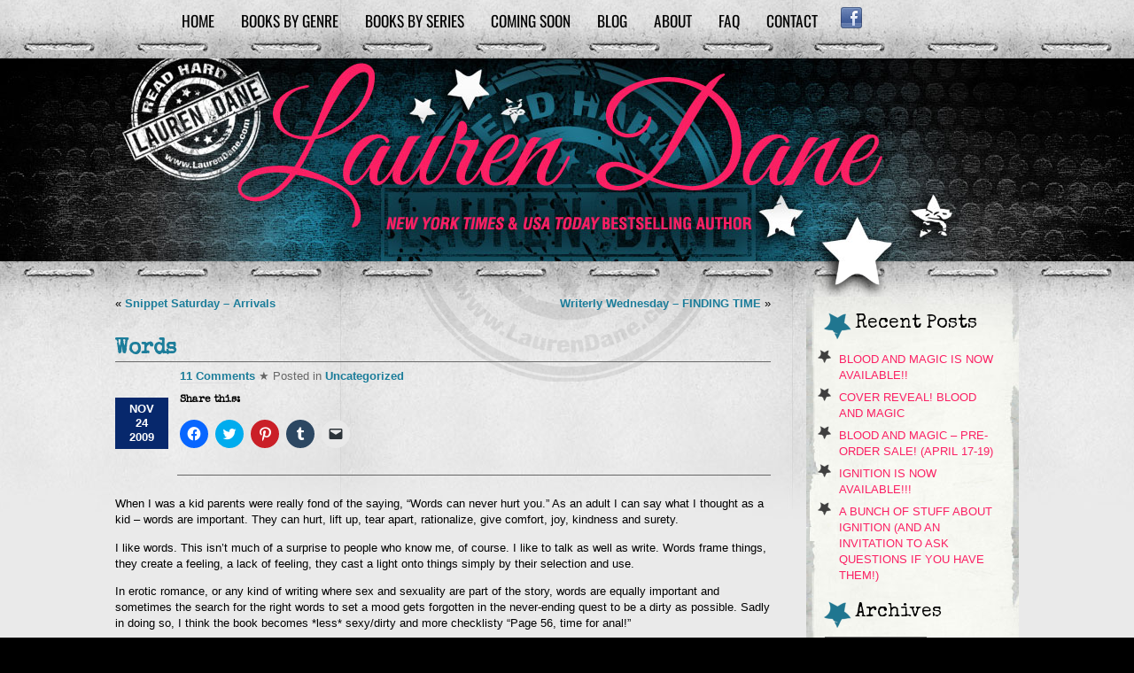

--- FILE ---
content_type: text/html; charset=UTF-8
request_url: https://www.laurendane.com/blog/2009/11/24/words-3/
body_size: 16660
content:
<!DOCTYPE HTML PUBLIC "-//W3C//DTD HTML 4.01 Transitional//EN" "http://www.w3.org/TR/html4/loose.dtd">
<html>
<head>
<link href='https://fonts.googleapis.com/css?family=Oswald' rel='stylesheet' type='text/css'>
<link href='https://fonts.googleapis.com/css?family=Special+Elite' rel='stylesheet' type='text/css'>
<meta http-equiv="Content-Type" content="text/html; charset=UTF-8" />


        <meta name="generator" content="WordPress 6.5.7" /> <!-- leave this for stats -->
        <link rel="alternate" type="application/rss+xml" title="RSS 2.0" href="https://www.laurendane.com/feed/" />
        <link rel="alternate" type="text/xml" title="RSS .92" href="https://www.laurendane.com/feed/rss/" />
        <link rel="alternate" type="application/atom+xml" title="Atom 0.3" href="https://www.laurendane.com/feed/atom/" />
        <link rel="pingback" href="https://www.laurendane.com/xmlrpc.php" />
         <?if ( is_singular() ) wp_enqueue_script( 'comment-reply' ); ?>
        
		<!-- All in One SEO 4.6.1.1 - aioseo.com -->
		<title>Words | Lauren Dane</title>
		<meta name="description" content="When I was a kid parents were really fond of the saying, &quot;Words can never hurt you.&quot; As an adult I can say what I thought as a kid - words are important. They can hurt, lift up, tear apart, rationalize, give comfort, joy, kindness and surety. I like words. This isn&#039;t much of a" />
		<meta name="robots" content="max-image-preview:large" />
		<link rel="canonical" href="https://www.laurendane.com/blog/2009/11/24/words-3/" />
		<meta name="generator" content="All in One SEO (AIOSEO) 4.6.1.1" />
		<meta property="og:locale" content="en_US" />
		<meta property="og:site_name" content="Lauren Dane | New York Times bestselling author" />
		<meta property="og:type" content="article" />
		<meta property="og:title" content="Words | Lauren Dane" />
		<meta property="og:description" content="When I was a kid parents were really fond of the saying, &quot;Words can never hurt you.&quot; As an adult I can say what I thought as a kid - words are important. They can hurt, lift up, tear apart, rationalize, give comfort, joy, kindness and surety. I like words. This isn&#039;t much of a" />
		<meta property="og:url" content="https://www.laurendane.com/blog/2009/11/24/words-3/" />
		<meta property="article:published_time" content="2009-11-24T17:53:05+00:00" />
		<meta property="article:modified_time" content="2009-11-24T17:53:05+00:00" />
		<meta name="twitter:card" content="summary" />
		<meta name="twitter:title" content="Words | Lauren Dane" />
		<meta name="twitter:description" content="When I was a kid parents were really fond of the saying, &quot;Words can never hurt you.&quot; As an adult I can say what I thought as a kid - words are important. They can hurt, lift up, tear apart, rationalize, give comfort, joy, kindness and surety. I like words. This isn&#039;t much of a" />
		<script type="application/ld+json" class="aioseo-schema">
			{"@context":"https:\/\/schema.org","@graph":[{"@type":"Article","@id":"https:\/\/www.laurendane.com\/blog\/2009\/11\/24\/words-3\/#article","name":"Words | Lauren Dane","headline":"Words","author":{"@id":"https:\/\/www.laurendane.com\/blog\/author\/admin\/#author"},"publisher":{"@id":"https:\/\/www.laurendane.com\/#organization"},"datePublished":"2009-11-24T10:53:05-08:00","dateModified":"2009-11-24T10:53:05-08:00","inLanguage":"en","commentCount":11,"mainEntityOfPage":{"@id":"https:\/\/www.laurendane.com\/blog\/2009\/11\/24\/words-3\/#webpage"},"isPartOf":{"@id":"https:\/\/www.laurendane.com\/blog\/2009\/11\/24\/words-3\/#webpage"},"articleSection":"Uncategorized"},{"@type":"BreadcrumbList","@id":"https:\/\/www.laurendane.com\/blog\/2009\/11\/24\/words-3\/#breadcrumblist","itemListElement":[{"@type":"ListItem","@id":"https:\/\/www.laurendane.com\/#listItem","position":1,"name":"Home","item":"https:\/\/www.laurendane.com\/","nextItem":"https:\/\/www.laurendane.com\/blog\/2009\/#listItem"},{"@type":"ListItem","@id":"https:\/\/www.laurendane.com\/blog\/2009\/#listItem","position":2,"name":"2009","item":"https:\/\/www.laurendane.com\/blog\/2009\/","nextItem":"https:\/\/www.laurendane.com\/blog\/2009\/11\/#listItem","previousItem":"https:\/\/www.laurendane.com\/#listItem"},{"@type":"ListItem","@id":"https:\/\/www.laurendane.com\/blog\/2009\/11\/#listItem","position":3,"name":"November","item":"https:\/\/www.laurendane.com\/blog\/2009\/11\/","nextItem":"https:\/\/www.laurendane.com\/blog\/2009\/11\/24\/#listItem","previousItem":"https:\/\/www.laurendane.com\/blog\/2009\/#listItem"},{"@type":"ListItem","@id":"https:\/\/www.laurendane.com\/blog\/2009\/11\/24\/#listItem","position":4,"name":"24","item":"https:\/\/www.laurendane.com\/blog\/2009\/11\/24\/","nextItem":"https:\/\/www.laurendane.com\/blog\/2009\/11\/24\/words-3\/#listItem","previousItem":"https:\/\/www.laurendane.com\/blog\/2009\/11\/#listItem"},{"@type":"ListItem","@id":"https:\/\/www.laurendane.com\/blog\/2009\/11\/24\/words-3\/#listItem","position":5,"name":"Words","previousItem":"https:\/\/www.laurendane.com\/blog\/2009\/11\/24\/#listItem"}]},{"@type":"Organization","@id":"https:\/\/www.laurendane.com\/#organization","name":"Lauren Dane","url":"https:\/\/www.laurendane.com\/"},{"@type":"Person","@id":"https:\/\/www.laurendane.com\/blog\/author\/admin\/#author","url":"https:\/\/www.laurendane.com\/blog\/author\/admin\/","name":"Lauren","image":{"@type":"ImageObject","@id":"https:\/\/www.laurendane.com\/blog\/2009\/11\/24\/words-3\/#authorImage","url":"https:\/\/secure.gravatar.com\/avatar\/62b9be34f847c5dc960a7eee63bd5b81?s=96&r=pg","width":96,"height":96,"caption":"Lauren"}},{"@type":"WebPage","@id":"https:\/\/www.laurendane.com\/blog\/2009\/11\/24\/words-3\/#webpage","url":"https:\/\/www.laurendane.com\/blog\/2009\/11\/24\/words-3\/","name":"Words | Lauren Dane","description":"When I was a kid parents were really fond of the saying, \"Words can never hurt you.\" As an adult I can say what I thought as a kid - words are important. They can hurt, lift up, tear apart, rationalize, give comfort, joy, kindness and surety. I like words. This isn't much of a","inLanguage":"en","isPartOf":{"@id":"https:\/\/www.laurendane.com\/#website"},"breadcrumb":{"@id":"https:\/\/www.laurendane.com\/blog\/2009\/11\/24\/words-3\/#breadcrumblist"},"author":{"@id":"https:\/\/www.laurendane.com\/blog\/author\/admin\/#author"},"creator":{"@id":"https:\/\/www.laurendane.com\/blog\/author\/admin\/#author"},"datePublished":"2009-11-24T10:53:05-08:00","dateModified":"2009-11-24T10:53:05-08:00"},{"@type":"WebSite","@id":"https:\/\/www.laurendane.com\/#website","url":"https:\/\/www.laurendane.com\/","name":"Lauren Dane","description":"New York Times bestselling author","inLanguage":"en","publisher":{"@id":"https:\/\/www.laurendane.com\/#organization"}}]}
		</script>
		<!-- All in One SEO -->

<link rel='dns-prefetch' href='//secure.gravatar.com' />
<link rel='dns-prefetch' href='//stats.wp.com' />
<link rel='dns-prefetch' href='//v0.wordpress.com' />
<link rel="alternate" type="application/rss+xml" title="Lauren Dane &raquo; Words Comments Feed" href="https://www.laurendane.com/blog/2009/11/24/words-3/feed/" />
<script type="text/javascript">
/* <![CDATA[ */
window._wpemojiSettings = {"baseUrl":"https:\/\/s.w.org\/images\/core\/emoji\/15.0.3\/72x72\/","ext":".png","svgUrl":"https:\/\/s.w.org\/images\/core\/emoji\/15.0.3\/svg\/","svgExt":".svg","source":{"concatemoji":"https:\/\/www.laurendane.com\/wp-includes\/js\/wp-emoji-release.min.js?ver=409413ad3795bdec0b6b798e8f0a23a7"}};
/*! This file is auto-generated */
!function(i,n){var o,s,e;function c(e){try{var t={supportTests:e,timestamp:(new Date).valueOf()};sessionStorage.setItem(o,JSON.stringify(t))}catch(e){}}function p(e,t,n){e.clearRect(0,0,e.canvas.width,e.canvas.height),e.fillText(t,0,0);var t=new Uint32Array(e.getImageData(0,0,e.canvas.width,e.canvas.height).data),r=(e.clearRect(0,0,e.canvas.width,e.canvas.height),e.fillText(n,0,0),new Uint32Array(e.getImageData(0,0,e.canvas.width,e.canvas.height).data));return t.every(function(e,t){return e===r[t]})}function u(e,t,n){switch(t){case"flag":return n(e,"\ud83c\udff3\ufe0f\u200d\u26a7\ufe0f","\ud83c\udff3\ufe0f\u200b\u26a7\ufe0f")?!1:!n(e,"\ud83c\uddfa\ud83c\uddf3","\ud83c\uddfa\u200b\ud83c\uddf3")&&!n(e,"\ud83c\udff4\udb40\udc67\udb40\udc62\udb40\udc65\udb40\udc6e\udb40\udc67\udb40\udc7f","\ud83c\udff4\u200b\udb40\udc67\u200b\udb40\udc62\u200b\udb40\udc65\u200b\udb40\udc6e\u200b\udb40\udc67\u200b\udb40\udc7f");case"emoji":return!n(e,"\ud83d\udc26\u200d\u2b1b","\ud83d\udc26\u200b\u2b1b")}return!1}function f(e,t,n){var r="undefined"!=typeof WorkerGlobalScope&&self instanceof WorkerGlobalScope?new OffscreenCanvas(300,150):i.createElement("canvas"),a=r.getContext("2d",{willReadFrequently:!0}),o=(a.textBaseline="top",a.font="600 32px Arial",{});return e.forEach(function(e){o[e]=t(a,e,n)}),o}function t(e){var t=i.createElement("script");t.src=e,t.defer=!0,i.head.appendChild(t)}"undefined"!=typeof Promise&&(o="wpEmojiSettingsSupports",s=["flag","emoji"],n.supports={everything:!0,everythingExceptFlag:!0},e=new Promise(function(e){i.addEventListener("DOMContentLoaded",e,{once:!0})}),new Promise(function(t){var n=function(){try{var e=JSON.parse(sessionStorage.getItem(o));if("object"==typeof e&&"number"==typeof e.timestamp&&(new Date).valueOf()<e.timestamp+604800&&"object"==typeof e.supportTests)return e.supportTests}catch(e){}return null}();if(!n){if("undefined"!=typeof Worker&&"undefined"!=typeof OffscreenCanvas&&"undefined"!=typeof URL&&URL.createObjectURL&&"undefined"!=typeof Blob)try{var e="postMessage("+f.toString()+"("+[JSON.stringify(s),u.toString(),p.toString()].join(",")+"));",r=new Blob([e],{type:"text/javascript"}),a=new Worker(URL.createObjectURL(r),{name:"wpTestEmojiSupports"});return void(a.onmessage=function(e){c(n=e.data),a.terminate(),t(n)})}catch(e){}c(n=f(s,u,p))}t(n)}).then(function(e){for(var t in e)n.supports[t]=e[t],n.supports.everything=n.supports.everything&&n.supports[t],"flag"!==t&&(n.supports.everythingExceptFlag=n.supports.everythingExceptFlag&&n.supports[t]);n.supports.everythingExceptFlag=n.supports.everythingExceptFlag&&!n.supports.flag,n.DOMReady=!1,n.readyCallback=function(){n.DOMReady=!0}}).then(function(){return e}).then(function(){var e;n.supports.everything||(n.readyCallback(),(e=n.source||{}).concatemoji?t(e.concatemoji):e.wpemoji&&e.twemoji&&(t(e.twemoji),t(e.wpemoji)))}))}((window,document),window._wpemojiSettings);
/* ]]> */
</script>
<style id='wp-emoji-styles-inline-css' type='text/css'>

	img.wp-smiley, img.emoji {
		display: inline !important;
		border: none !important;
		box-shadow: none !important;
		height: 1em !important;
		width: 1em !important;
		margin: 0 0.07em !important;
		vertical-align: -0.1em !important;
		background: none !important;
		padding: 0 !important;
	}
</style>
<link rel='stylesheet' id='wp-block-library-css' href='https://www.laurendane.com/wp-includes/css/dist/block-library/style.min.css?ver=409413ad3795bdec0b6b798e8f0a23a7' type='text/css' media='all' />
<style id='wp-block-library-inline-css' type='text/css'>
.has-text-align-justify{text-align:justify;}
</style>
<link rel='stylesheet' id='mediaelement-css' href='https://www.laurendane.com/wp-includes/js/mediaelement/mediaelementplayer-legacy.min.css?ver=4.2.17' type='text/css' media='all' />
<link rel='stylesheet' id='wp-mediaelement-css' href='https://www.laurendane.com/wp-includes/js/mediaelement/wp-mediaelement.min.css?ver=409413ad3795bdec0b6b798e8f0a23a7' type='text/css' media='all' />
<style id='jetpack-sharing-buttons-style-inline-css' type='text/css'>
.jetpack-sharing-buttons__services-list{display:flex;flex-direction:row;flex-wrap:wrap;gap:0;list-style-type:none;margin:5px;padding:0}.jetpack-sharing-buttons__services-list.has-small-icon-size{font-size:12px}.jetpack-sharing-buttons__services-list.has-normal-icon-size{font-size:16px}.jetpack-sharing-buttons__services-list.has-large-icon-size{font-size:24px}.jetpack-sharing-buttons__services-list.has-huge-icon-size{font-size:36px}@media print{.jetpack-sharing-buttons__services-list{display:none!important}}.editor-styles-wrapper .wp-block-jetpack-sharing-buttons{gap:0;padding-inline-start:0}ul.jetpack-sharing-buttons__services-list.has-background{padding:1.25em 2.375em}
</style>
<style id='classic-theme-styles-inline-css' type='text/css'>
/*! This file is auto-generated */
.wp-block-button__link{color:#fff;background-color:#32373c;border-radius:9999px;box-shadow:none;text-decoration:none;padding:calc(.667em + 2px) calc(1.333em + 2px);font-size:1.125em}.wp-block-file__button{background:#32373c;color:#fff;text-decoration:none}
</style>
<style id='global-styles-inline-css' type='text/css'>
body{--wp--preset--color--black: #000000;--wp--preset--color--cyan-bluish-gray: #abb8c3;--wp--preset--color--white: #ffffff;--wp--preset--color--pale-pink: #f78da7;--wp--preset--color--vivid-red: #cf2e2e;--wp--preset--color--luminous-vivid-orange: #ff6900;--wp--preset--color--luminous-vivid-amber: #fcb900;--wp--preset--color--light-green-cyan: #7bdcb5;--wp--preset--color--vivid-green-cyan: #00d084;--wp--preset--color--pale-cyan-blue: #8ed1fc;--wp--preset--color--vivid-cyan-blue: #0693e3;--wp--preset--color--vivid-purple: #9b51e0;--wp--preset--gradient--vivid-cyan-blue-to-vivid-purple: linear-gradient(135deg,rgba(6,147,227,1) 0%,rgb(155,81,224) 100%);--wp--preset--gradient--light-green-cyan-to-vivid-green-cyan: linear-gradient(135deg,rgb(122,220,180) 0%,rgb(0,208,130) 100%);--wp--preset--gradient--luminous-vivid-amber-to-luminous-vivid-orange: linear-gradient(135deg,rgba(252,185,0,1) 0%,rgba(255,105,0,1) 100%);--wp--preset--gradient--luminous-vivid-orange-to-vivid-red: linear-gradient(135deg,rgba(255,105,0,1) 0%,rgb(207,46,46) 100%);--wp--preset--gradient--very-light-gray-to-cyan-bluish-gray: linear-gradient(135deg,rgb(238,238,238) 0%,rgb(169,184,195) 100%);--wp--preset--gradient--cool-to-warm-spectrum: linear-gradient(135deg,rgb(74,234,220) 0%,rgb(151,120,209) 20%,rgb(207,42,186) 40%,rgb(238,44,130) 60%,rgb(251,105,98) 80%,rgb(254,248,76) 100%);--wp--preset--gradient--blush-light-purple: linear-gradient(135deg,rgb(255,206,236) 0%,rgb(152,150,240) 100%);--wp--preset--gradient--blush-bordeaux: linear-gradient(135deg,rgb(254,205,165) 0%,rgb(254,45,45) 50%,rgb(107,0,62) 100%);--wp--preset--gradient--luminous-dusk: linear-gradient(135deg,rgb(255,203,112) 0%,rgb(199,81,192) 50%,rgb(65,88,208) 100%);--wp--preset--gradient--pale-ocean: linear-gradient(135deg,rgb(255,245,203) 0%,rgb(182,227,212) 50%,rgb(51,167,181) 100%);--wp--preset--gradient--electric-grass: linear-gradient(135deg,rgb(202,248,128) 0%,rgb(113,206,126) 100%);--wp--preset--gradient--midnight: linear-gradient(135deg,rgb(2,3,129) 0%,rgb(40,116,252) 100%);--wp--preset--font-size--small: 13px;--wp--preset--font-size--medium: 20px;--wp--preset--font-size--large: 36px;--wp--preset--font-size--x-large: 42px;--wp--preset--spacing--20: 0.44rem;--wp--preset--spacing--30: 0.67rem;--wp--preset--spacing--40: 1rem;--wp--preset--spacing--50: 1.5rem;--wp--preset--spacing--60: 2.25rem;--wp--preset--spacing--70: 3.38rem;--wp--preset--spacing--80: 5.06rem;--wp--preset--shadow--natural: 6px 6px 9px rgba(0, 0, 0, 0.2);--wp--preset--shadow--deep: 12px 12px 50px rgba(0, 0, 0, 0.4);--wp--preset--shadow--sharp: 6px 6px 0px rgba(0, 0, 0, 0.2);--wp--preset--shadow--outlined: 6px 6px 0px -3px rgba(255, 255, 255, 1), 6px 6px rgba(0, 0, 0, 1);--wp--preset--shadow--crisp: 6px 6px 0px rgba(0, 0, 0, 1);}:where(.is-layout-flex){gap: 0.5em;}:where(.is-layout-grid){gap: 0.5em;}body .is-layout-flex{display: flex;}body .is-layout-flex{flex-wrap: wrap;align-items: center;}body .is-layout-flex > *{margin: 0;}body .is-layout-grid{display: grid;}body .is-layout-grid > *{margin: 0;}:where(.wp-block-columns.is-layout-flex){gap: 2em;}:where(.wp-block-columns.is-layout-grid){gap: 2em;}:where(.wp-block-post-template.is-layout-flex){gap: 1.25em;}:where(.wp-block-post-template.is-layout-grid){gap: 1.25em;}.has-black-color{color: var(--wp--preset--color--black) !important;}.has-cyan-bluish-gray-color{color: var(--wp--preset--color--cyan-bluish-gray) !important;}.has-white-color{color: var(--wp--preset--color--white) !important;}.has-pale-pink-color{color: var(--wp--preset--color--pale-pink) !important;}.has-vivid-red-color{color: var(--wp--preset--color--vivid-red) !important;}.has-luminous-vivid-orange-color{color: var(--wp--preset--color--luminous-vivid-orange) !important;}.has-luminous-vivid-amber-color{color: var(--wp--preset--color--luminous-vivid-amber) !important;}.has-light-green-cyan-color{color: var(--wp--preset--color--light-green-cyan) !important;}.has-vivid-green-cyan-color{color: var(--wp--preset--color--vivid-green-cyan) !important;}.has-pale-cyan-blue-color{color: var(--wp--preset--color--pale-cyan-blue) !important;}.has-vivid-cyan-blue-color{color: var(--wp--preset--color--vivid-cyan-blue) !important;}.has-vivid-purple-color{color: var(--wp--preset--color--vivid-purple) !important;}.has-black-background-color{background-color: var(--wp--preset--color--black) !important;}.has-cyan-bluish-gray-background-color{background-color: var(--wp--preset--color--cyan-bluish-gray) !important;}.has-white-background-color{background-color: var(--wp--preset--color--white) !important;}.has-pale-pink-background-color{background-color: var(--wp--preset--color--pale-pink) !important;}.has-vivid-red-background-color{background-color: var(--wp--preset--color--vivid-red) !important;}.has-luminous-vivid-orange-background-color{background-color: var(--wp--preset--color--luminous-vivid-orange) !important;}.has-luminous-vivid-amber-background-color{background-color: var(--wp--preset--color--luminous-vivid-amber) !important;}.has-light-green-cyan-background-color{background-color: var(--wp--preset--color--light-green-cyan) !important;}.has-vivid-green-cyan-background-color{background-color: var(--wp--preset--color--vivid-green-cyan) !important;}.has-pale-cyan-blue-background-color{background-color: var(--wp--preset--color--pale-cyan-blue) !important;}.has-vivid-cyan-blue-background-color{background-color: var(--wp--preset--color--vivid-cyan-blue) !important;}.has-vivid-purple-background-color{background-color: var(--wp--preset--color--vivid-purple) !important;}.has-black-border-color{border-color: var(--wp--preset--color--black) !important;}.has-cyan-bluish-gray-border-color{border-color: var(--wp--preset--color--cyan-bluish-gray) !important;}.has-white-border-color{border-color: var(--wp--preset--color--white) !important;}.has-pale-pink-border-color{border-color: var(--wp--preset--color--pale-pink) !important;}.has-vivid-red-border-color{border-color: var(--wp--preset--color--vivid-red) !important;}.has-luminous-vivid-orange-border-color{border-color: var(--wp--preset--color--luminous-vivid-orange) !important;}.has-luminous-vivid-amber-border-color{border-color: var(--wp--preset--color--luminous-vivid-amber) !important;}.has-light-green-cyan-border-color{border-color: var(--wp--preset--color--light-green-cyan) !important;}.has-vivid-green-cyan-border-color{border-color: var(--wp--preset--color--vivid-green-cyan) !important;}.has-pale-cyan-blue-border-color{border-color: var(--wp--preset--color--pale-cyan-blue) !important;}.has-vivid-cyan-blue-border-color{border-color: var(--wp--preset--color--vivid-cyan-blue) !important;}.has-vivid-purple-border-color{border-color: var(--wp--preset--color--vivid-purple) !important;}.has-vivid-cyan-blue-to-vivid-purple-gradient-background{background: var(--wp--preset--gradient--vivid-cyan-blue-to-vivid-purple) !important;}.has-light-green-cyan-to-vivid-green-cyan-gradient-background{background: var(--wp--preset--gradient--light-green-cyan-to-vivid-green-cyan) !important;}.has-luminous-vivid-amber-to-luminous-vivid-orange-gradient-background{background: var(--wp--preset--gradient--luminous-vivid-amber-to-luminous-vivid-orange) !important;}.has-luminous-vivid-orange-to-vivid-red-gradient-background{background: var(--wp--preset--gradient--luminous-vivid-orange-to-vivid-red) !important;}.has-very-light-gray-to-cyan-bluish-gray-gradient-background{background: var(--wp--preset--gradient--very-light-gray-to-cyan-bluish-gray) !important;}.has-cool-to-warm-spectrum-gradient-background{background: var(--wp--preset--gradient--cool-to-warm-spectrum) !important;}.has-blush-light-purple-gradient-background{background: var(--wp--preset--gradient--blush-light-purple) !important;}.has-blush-bordeaux-gradient-background{background: var(--wp--preset--gradient--blush-bordeaux) !important;}.has-luminous-dusk-gradient-background{background: var(--wp--preset--gradient--luminous-dusk) !important;}.has-pale-ocean-gradient-background{background: var(--wp--preset--gradient--pale-ocean) !important;}.has-electric-grass-gradient-background{background: var(--wp--preset--gradient--electric-grass) !important;}.has-midnight-gradient-background{background: var(--wp--preset--gradient--midnight) !important;}.has-small-font-size{font-size: var(--wp--preset--font-size--small) !important;}.has-medium-font-size{font-size: var(--wp--preset--font-size--medium) !important;}.has-large-font-size{font-size: var(--wp--preset--font-size--large) !important;}.has-x-large-font-size{font-size: var(--wp--preset--font-size--x-large) !important;}
.wp-block-navigation a:where(:not(.wp-element-button)){color: inherit;}
:where(.wp-block-post-template.is-layout-flex){gap: 1.25em;}:where(.wp-block-post-template.is-layout-grid){gap: 1.25em;}
:where(.wp-block-columns.is-layout-flex){gap: 2em;}:where(.wp-block-columns.is-layout-grid){gap: 2em;}
.wp-block-pullquote{font-size: 1.5em;line-height: 1.6;}
</style>
<link rel='stylesheet' id='readhard-css' href='https://www.laurendane.com/wp-content/themes/readhard/style.css?ver=202202181626' type='text/css' media='all' />
<!-- `sharedaddy` is included in the concatenated jetpack.css -->
<link rel='stylesheet' id='social-logos-css' href='https://www.laurendane.com/wp-content/plugins/jetpack/_inc/social-logos/social-logos.min.css?ver=13.3.1' type='text/css' media='all' />
<link rel='stylesheet' id='jetpack_css-css' href='https://www.laurendane.com/wp-content/plugins/jetpack/css/jetpack.css?ver=13.3.1' type='text/css' media='all' />
<link rel="https://api.w.org/" href="https://www.laurendane.com/wp-json/" /><link rel="alternate" type="application/json" href="https://www.laurendane.com/wp-json/wp/v2/posts/2676" /><link rel="EditURI" type="application/rsd+xml" title="RSD" href="https://www.laurendane.com/xmlrpc.php?rsd" />
<link rel="alternate" type="application/json+oembed" href="https://www.laurendane.com/wp-json/oembed/1.0/embed?url=https%3A%2F%2Fwww.laurendane.com%2Fblog%2F2009%2F11%2F24%2Fwords-3%2F" />
<link rel="alternate" type="text/xml+oembed" href="https://www.laurendane.com/wp-json/oembed/1.0/embed?url=https%3A%2F%2Fwww.laurendane.com%2Fblog%2F2009%2F11%2F24%2Fwords-3%2F&#038;format=xml" />
		<script type="text/javascript">
			var _statcounter = _statcounter || [];
			_statcounter.push({"tags": {"author": "Lauren Dane"}});
		</script>
			<style>img#wpstats{display:none}</style>
		<link rel="shortcut icon" href="https://www.laurendane.com/favicon.ico" />
<script src="https://ajax.googleapis.com/ajax/libs/jquery/1.7.1/jquery.min.js"></script>
<script type="text/javascript">
<!--
sfHover = function() {
var sfEls = document.getElementById("nav").getElementsByTagName("LI");
for (var i=0; i<sfEls.length; i++) {
sfEls[i].onmouseover=function() {
this.className+=" sfhover";
}
sfEls[i].onmouseout=function() {
this.className=this.className.replace(new RegExp(" sfhover\\b"), "");
}
}
}
if (window.attachEvent) window.attachEvent("onload", sfHover);
-->
</script>

<!-- MailerLite Universal -->
<script>
(function(m,a,i,l,e,r){ m['MailerLiteObject']=e;function f(){
var c={ a:arguments,q:[]};var r=this.push(c);return "number"!=typeof r?r:f.bind(c.q);}
f.q=f.q||[];m[e]=m[e]||f.bind(f.q);m[e].q=m[e].q||f.q;r=a.createElement(i);
var _=a.getElementsByTagName(i)[0];r.async=1;r.src=l+'?v'+(~~(new Date().getTime()/1000000));
_.parentNode.insertBefore(r,_);})(window, document, 'script', 'https://static.mailerlite.com/js/universal.js', 'ml');

var ml_account = ml('accounts', '3826727', 'z2g1x4w5v3', 'load');
</script>
<!-- End MailerLite Universal -->

</head>
<body data-rsssl=1>      
<div id="wrapper">
<table align="center" cellpadding="0" cellspacing="0" border="0" width="100%" class="navbarwrapper"><tr><td></td><td align="center" valign="top">
<table style="margin:0 auto;padding:0;" width="1020" align="center" cellpadding="0" cellspacing="0" border="0"><tr><td valign="top">
<div id="nav" class="menu-main-menu-container"><ul id="menu-main-menu" class="menu"><li id="menu-item-9793" class="menu-item menu-item-type-post_type menu-item-object-page menu-item-home menu-item-9793"><a href="https://www.laurendane.com/">Home</a></li>
<li id="menu-item-9794" class="menu-item menu-item-type-custom menu-item-object-custom menu-item-has-children menu-item-9794"><a href="https://www.laurendane.com/books/">Books by Genre</a>
<ul class="sub-menu">
	<li id="menu-item-9797" class="menu-item menu-item-type-taxonomy menu-item-object-genre menu-item-9797"><a href="https://www.laurendane.com/books-by-genre/contemporary/">Contemporary</a></li>
	<li id="menu-item-9817" class="menu-item menu-item-type-taxonomy menu-item-object-heatlevel menu-item-9817"><a href="https://www.laurendane.com/blog/heat-level/erotic-romance/">Erotic Romance</a></li>
	<li id="menu-item-9798" class="menu-item menu-item-type-taxonomy menu-item-object-genre menu-item-9798"><a href="https://www.laurendane.com/books-by-genre/paranormal/">Paranormal</a></li>
	<li id="menu-item-9818" class="menu-item menu-item-type-taxonomy menu-item-object-heatlevel menu-item-9818"><a href="https://www.laurendane.com/blog/heat-level/romance/">Romance</a></li>
	<li id="menu-item-9799" class="menu-item menu-item-type-taxonomy menu-item-object-genre menu-item-9799"><a href="https://www.laurendane.com/books-by-genre/sci-fifuture/">Sci-Fi/Future</a></li>
	<li id="menu-item-9800" class="menu-item menu-item-type-taxonomy menu-item-object-genre menu-item-9800"><a href="https://www.laurendane.com/books-by-genre/urban-fantasy/">Urban Fantasy</a></li>
	<li id="menu-item-9838" class="menu-item menu-item-type-post_type menu-item-object-page menu-item-9838"><a target="_blank" rel="noopener" href="https://www.laurendane.com/printable-booklist/">Printable Booklist</a></li>
	<li id="menu-item-9837" class="menu-item menu-item-type-post_type menu-item-object-page menu-item-9837"><a target="_blank" rel="noopener" href="https://www.laurendane.com/printable-series-list/">Printable Series List</a></li>
</ul>
</li>
<li id="menu-item-9795" class="menu-item menu-item-type-custom menu-item-object-custom menu-item-has-children menu-item-9795"><a href="https://www.laurendane.com/books/">Books by Series</a>
<ul class="sub-menu">
	<li id="menu-item-10443" class="menu-item menu-item-type-taxonomy menu-item-object-series menu-item-10443"><a href="https://www.laurendane.com/connected-books/bettencourt-brothers/">Bettencourt Brothers</a></li>
	<li id="menu-item-9801" class="menu-item menu-item-type-taxonomy menu-item-object-series menu-item-9801"><a href="https://www.laurendane.com/connected-books/bound-by-magick/">Bound By Magick</a></li>
	<li id="menu-item-9802" class="menu-item menu-item-type-taxonomy menu-item-object-series menu-item-9802"><a href="https://www.laurendane.com/connected-books/brown-family/">Brown Family</a></li>
	<li id="menu-item-9803" class="menu-item menu-item-type-taxonomy menu-item-object-series menu-item-9803"><a href="https://www.laurendane.com/connected-books/cascadia-wolves/">Cascadia Wolves</a></li>
	<li id="menu-item-9804" class="menu-item menu-item-type-taxonomy menu-item-object-series menu-item-9804"><a href="https://www.laurendane.com/connected-books/chase-brothers/">Chase Brothers</a></li>
	<li id="menu-item-10283" class="menu-item menu-item-type-taxonomy menu-item-object-series menu-item-10283"><a href="https://www.laurendane.com/connected-books/cherchez-wolf-pack/">Cherchez Wolf Pack</a></li>
	<li id="menu-item-9823" class="menu-item menu-item-type-taxonomy menu-item-object-series menu-item-9823"><a href="https://www.laurendane.com/connected-books/co-written-with-megan-hart/">Co-Written with Megan Hart</a></li>
	<li id="menu-item-9805" class="menu-item menu-item-type-taxonomy menu-item-object-series menu-item-9805"><a href="https://www.laurendane.com/connected-books/de-la-vega-cats/">de La Vega Cats</a></li>
	<li id="menu-item-9806" class="menu-item menu-item-type-taxonomy menu-item-object-series menu-item-9806"><a href="https://www.laurendane.com/connected-books/delicious/">Delicious</a></li>
	<li id="menu-item-10285" class="menu-item menu-item-type-taxonomy menu-item-object-series menu-item-10285"><a href="https://www.laurendane.com/connected-books/diablo-lake/">Diablo Lake</a></li>
	<li id="menu-item-9824" class="menu-item menu-item-type-taxonomy menu-item-object-series menu-item-9824"><a href="https://www.laurendane.com/connected-books/federation-series/">Federation Series</a></li>
	<li id="menu-item-9813" class="menu-item menu-item-type-taxonomy menu-item-object-series menu-item-9813"><a href="https://www.laurendane.com/connected-books/the-hurley-boys/">Hurley Boys</a></li>
	<li id="menu-item-9809" class="menu-item menu-item-type-taxonomy menu-item-object-series menu-item-9809"><a href="https://www.laurendane.com/connected-books/ink-and-chrome/">Ink and Chrome</a></li>
	<li id="menu-item-9810" class="menu-item menu-item-type-taxonomy menu-item-object-series menu-item-9810"><a href="https://www.laurendane.com/connected-books/metamorphosis-series/">Metamorphosis Series</a></li>
	<li id="menu-item-9811" class="menu-item menu-item-type-taxonomy menu-item-object-series menu-item-9811"><a href="https://www.laurendane.com/connected-books/petal-georgia/">Petal Georgia</a></li>
	<li id="menu-item-9812" class="menu-item menu-item-type-taxonomy menu-item-object-series menu-item-9812"><a href="https://www.laurendane.com/connected-books/rowan-summerwaite-novels/">Goddess With A Blade</a></li>
	<li id="menu-item-10405" class="menu-item menu-item-type-taxonomy menu-item-object-series menu-item-10405"><a href="https://www.laurendane.com/connected-books/whiskey-sharp/">Whiskey Sharp</a></li>
	<li id="menu-item-9825" class="menu-item menu-item-type-taxonomy menu-item-object-series menu-item-9825"><a href="https://www.laurendane.com/connected-books/single-titles/">Single Titles</a></li>
	<li id="menu-item-9822" class="menu-item menu-item-type-taxonomy menu-item-object-series menu-item-9822"><a href="https://www.laurendane.com/connected-books/anthologies/">Anthologies</a></li>
	<li id="menu-item-9840" class="menu-item menu-item-type-post_type menu-item-object-page menu-item-9840"><a target="_blank" rel="noopener" href="https://www.laurendane.com/printable-booklist/">Printable Booklist</a></li>
	<li id="menu-item-9839" class="menu-item menu-item-type-post_type menu-item-object-page menu-item-9839"><a target="_blank" rel="noopener" href="https://www.laurendane.com/printable-series-list/">Printable Series List</a></li>
</ul>
</li>
<li id="menu-item-5622" class="menu-item menu-item-type-post_type menu-item-object-page menu-item-5622"><a href="https://www.laurendane.com/coming-soon/">Coming Soon</a></li>
<li id="menu-item-5619" class="menu-item menu-item-type-post_type menu-item-object-page current_page_parent menu-item-5619"><a href="https://www.laurendane.com/blog/">Blog</a></li>
<li id="menu-item-5621" class="menu-item menu-item-type-post_type menu-item-object-page menu-item-5621"><a href="https://www.laurendane.com/about/">About</a></li>
<li id="menu-item-9796" class="menu-item menu-item-type-custom menu-item-object-custom menu-item-9796"><a href="https://www.laurendane.com/faq/">FAQ</a></li>
<li id="menu-item-5623" class="menu-item menu-item-type-post_type menu-item-object-page menu-item-5623"><a href="https://www.laurendane.com/contact/">Contact</a></li>
<li id="menu-item-9841" class="facebook menu-item menu-item-type-custom menu-item-object-custom menu-item-9841"><a target="_blank" rel="noopener" href="http://www.facebook.com/AuthorLaurenDane">Facebook</a></li>
</ul></div></td></tr></table>
</td><td></td></tr></table>
<div id="header">
<div id="header-image"><a href="https://www.laurendane.com/blog/"><img src="https://www.laurendane.com/wp-content/themes/readhard/images/header.jpg" alt="Lauren Dane" border="0" width="1020" height="229"></a></div>
</div>
<table cellpadding="0" cellspacing="0" border="0" width="100%" align="center" id="y"><tr><td></td><td>
<table cellpadding="0" cellspacing="0" border="0" width="1020px" align="center" id="x">
<tr>
<td width="780" class="maincontentbg" valign="top">
<div id="content">
<table width="100%" border="0" cellpadding="0" cellspacing="0"><tr><td width="45%"><div align="left">&laquo; <a href="https://www.laurendane.com/blog/2009/11/21/snippet-saturday-arrivals/">Snippet Saturday &#8211; Arrivals</a></div></td><td width="10%"></td><td  width="45%"><div align="right"> <a href="https://www.laurendane.com/blog/2009/11/25/writerly-wednesday-finding-time/">Writerly Wednesday &#8211; FINDING TIME</a> &raquo;</div></td></tr></table>
<br><br>
<div class="post">
<table cellpadding="0" cellspacing="0" border="0" width="100%">
<tr><td colspan="3"><div class="titlepost" id="post-2676"><a href="https://www.laurendane.com/blog/2009/11/24/words-3/" rel="bookmark" title="Permanent Link to Words">Words</a></div></td></tr>
<tr><td valign="middle" width="60" align="center">
<div class="date">
Nov<br/>
24<br/>
2009</div>
</td><td width="10"></td><td valign="middle">
<div class="premetadata"><a href="https://www.laurendane.com/blog/2009/11/24/words-3/#comments">11 Comments</a> &#9733; Posted in <a href="https://www.laurendane.com/blog/category/uncategorized/" rel="category tag">Uncategorized</a><div class="sharedaddy sd-sharing-enabled"><div class="robots-nocontent sd-block sd-social sd-social-icon sd-sharing"><h3 class="sd-title">Share this:</h3><div class="sd-content"><ul><li class="share-facebook"><a rel="nofollow noopener noreferrer" data-shared="sharing-facebook-2676" class="share-facebook sd-button share-icon no-text" href="https://www.laurendane.com/blog/2009/11/24/words-3/?share=facebook" target="_blank" title="Click to share on Facebook" ><span></span><span class="sharing-screen-reader-text">Click to share on Facebook (Opens in new window)</span></a></li><li class="share-twitter"><a rel="nofollow noopener noreferrer" data-shared="sharing-twitter-2676" class="share-twitter sd-button share-icon no-text" href="https://www.laurendane.com/blog/2009/11/24/words-3/?share=twitter" target="_blank" title="Click to share on Twitter" ><span></span><span class="sharing-screen-reader-text">Click to share on Twitter (Opens in new window)</span></a></li><li class="share-pinterest"><a rel="nofollow noopener noreferrer" data-shared="sharing-pinterest-2676" class="share-pinterest sd-button share-icon no-text" href="https://www.laurendane.com/blog/2009/11/24/words-3/?share=pinterest" target="_blank" title="Click to share on Pinterest" ><span></span><span class="sharing-screen-reader-text">Click to share on Pinterest (Opens in new window)</span></a></li><li class="share-tumblr"><a rel="nofollow noopener noreferrer" data-shared="" class="share-tumblr sd-button share-icon no-text" href="https://www.laurendane.com/blog/2009/11/24/words-3/?share=tumblr" target="_blank" title="Click to share on Tumblr" ><span></span><span class="sharing-screen-reader-text">Click to share on Tumblr (Opens in new window)</span></a></li><li class="share-email"><a rel="nofollow noopener noreferrer" data-shared="" class="share-email sd-button share-icon no-text" href="mailto:?subject=%5BShared%20Post%5D%20Words&body=https%3A%2F%2Fwww.laurendane.com%2Fblog%2F2009%2F11%2F24%2Fwords-3%2F&share=email" target="_blank" title="Click to email a link to a friend" data-email-share-error-title="Do you have email set up?" data-email-share-error-text="If you&#039;re having problems sharing via email, you might not have email set up for your browser. You may need to create a new email yourself." data-email-share-nonce="80db675b8d" data-email-share-track-url="https://www.laurendane.com/blog/2009/11/24/words-3/?share=email"><span></span><span class="sharing-screen-reader-text">Click to email a link to a friend (Opens in new window)</span></a></li><li class="share-end"></li></ul></div></div></div></div>
</td></tr></table>
<div class="entrytext">
<p>When I was a kid parents were really fond of the saying, &#8220;Words can never hurt you.&#8221;  As an adult I can say what I thought as a kid &#8211; words are important. They can hurt, lift up, tear apart, rationalize, give comfort, joy, kindness and surety.</p>
<p>I like words. This isn&#8217;t much of a surprise to people who know me, of course. I like to talk as well as write. Words frame things, they create a feeling, a lack of feeling, they cast a light onto things simply by their selection and use.</p>
<p>In erotic romance, or any kind of writing where sex and sexuality are part of the story, words are equally important and sometimes the search for the right words to set a mood gets forgotten in the never-ending quest to be a dirty as possible. Sadly in doing so, I think the book becomes *less* sexy/dirty and more checklisty &#8220;Page 56, time for anal!&#8221;</p>
<p>I know I use words some people don&#8217;t like. And that&#8217;s okay, we all have our own filters and perceptions. We like what we like! But I use the word &#8220;cunt&#8221; and I use the word &#8220;pussy&#8221; and I use the word &#8220;cock&#8221; &#8211; when a character would say so. Writing sex is complicated by how people think about sex. Some readers cannot read words on the page and feel comfortable. I&#8217;m totally fine with that &#8211; we all have our hot buttons.</p>
<p>However, I totally must object to the comment (and I&#8217;ve seen it several times) that women who ARE comfortable with the use of harder edged words for sex are somehow trying  be men or are dirty and disgusting locker room whores.  I call bullshit on that and it&#8217;s the kind of nasty crap that always keeps women down.</p>
<p>If *you* don&#8217;t like those terms, more power to you! But many women do, many women would say pussy and cock and it doesn&#8217;t make her a whore for saying so. This attitude really galls me, I have to say. It&#8217;s one thing to dislike a term and to not want it in your romance, but it is another to proclaim any book with these words is not a romance simply because these words exist on the page.</p>
<p>The solution is simple &#8211; put the book down. All books are not for all people. Personal taste rules reading choices, just like everything else. So stop being such a judgy grumpypants because others do like those words. Stop it with the gender slurs against other women whose tastes are different. I&#8217;m not calling you a prude, I&#8217;m totally supporting your right to be revolted by some words and to toss a book across the room. Even to say so in a review! I draw the line at being okay with women who aren&#8217;t revolted being referred to as whores or wannabe men.</p>
<p>I see this a lot with many things &#8211; people seem to think *their* opinions are general feelings. This is not so. If you don&#8217;t like a book, movie, pizza, song, whatever, that&#8217;s what YOUR opinion is. You have a right to that opinion, absolutely, but what you don&#8217;t have is a general statement of belief (for everyone) on the issue and any other belief is wrong or biased or whatever.</p>
<p>If you don&#8217;t like to see the word pussy on the page so much you can&#8217;t get past it, my erotic romances are not for you. And that&#8217;s totally fine &#8211; preferences make the world go around. I hate to see &#8220;slash&#8221; on the page and it may very well mean I put the book down. But that&#8217;s me and my preferences.</p>
<p>If I put a word in a scene, I&#8217;m doing it on purpose. No because I&#8217;m a whore, or want to be a man, but because I&#8217;m using words to paint a feeling on the page. It won&#8217;t work for every reader, or every scene, or taste. But really, it&#8217;s fine to understand words have impact and how they impact you may or may not be how they impact others.</p>
</div>
</div>
<p id="single" class="postmetadata">
This <a href="https://www.laurendane.com/blog/2009/11/24/words-3/" rel="bookmark" title="Permanent Link: Words">entry</a> was posted on Tuesday, November 24th, 2009 at 10:53 am in <a href="https://www.laurendane.com/blog/category/uncategorized/" rel="category tag">Uncategorized</a>.  You can <a href="https://www.laurendane.com/blog/2009/11/24/words-3/feed/">feed</a> this entry. Both comments and pings are currently closed.
</p>

<!-- You can start editing here. -->
<div class="border"></div>
<h3 id="comments">11 comments to &#8220;Words&#8221;</h3>

<div align="center"></div>

        <ol class="commentlist">
        
<li class="comment even thread-even depth-1" id="comment-12740">
<div id="div-comment-12740">
<div class="comment-head"><div class="gravatar-icon"><img alt='' src='https://secure.gravatar.com/avatar/993e4c2c8f714a4416061abd33748163?s=80&#038;r=pg' srcset='https://secure.gravatar.com/avatar/993e4c2c8f714a4416061abd33748163?s=160&#038;r=pg 2x' class='avatar avatar-80 photo' height='80' width='80' decoding='async'/></div>
<span class="comment-author-name"><a href="http://riley-merrick.livejournal.com" class="url" rel="ugc external nofollow">JP</a></span><br>
November 24th, 2009 at 11:13 am &middot; <a href="https://www.laurendane.com/blog/2009/11/24/words-3/#comment-12740" class="comment-link">Link</a></div>
<p>**APPLAUSE!!!**</p>
<p>That is all.  <img src="https://www.laurendane.com/wp-includes/images/smilies/mrgreen.png" alt=":mrgreen:" class="wp-smiley" style="height: 1em; max-height: 1em;" /></p>

<small class="commentmetadata">
</small><br />
<br clear="all">
</div>
</li><!-- #comment-## -->

<li class="comment odd alt thread-odd thread-alt depth-1" id="comment-12741">
<div id="div-comment-12741">
<div class="comment-head"><div class="gravatar-icon"><img alt='' src='https://secure.gravatar.com/avatar/12be3695d034ec6c881f8795a79d77ba?s=80&#038;r=pg' srcset='https://secure.gravatar.com/avatar/12be3695d034ec6c881f8795a79d77ba?s=160&#038;r=pg 2x' class='avatar avatar-80 photo' height='80' width='80' decoding='async'/></div>
<span class="comment-author-name">Christine</span><br>
November 24th, 2009 at 11:40 am &middot; <a href="https://www.laurendane.com/blog/2009/11/24/words-3/#comment-12741" class="comment-link">Link</a></div>
<p>Great blog. It says it in a nutshell</p>

<small class="commentmetadata">
</small><br />
<br clear="all">
</div>
</li><!-- #comment-## -->

<li class="comment even thread-even depth-1" id="comment-12742">
<div id="div-comment-12742">
<div class="comment-head"><div class="gravatar-icon"><img alt='' src='https://secure.gravatar.com/avatar/251a5f4a1a46267bf9765c83dcbb428e?s=80&#038;r=pg' srcset='https://secure.gravatar.com/avatar/251a5f4a1a46267bf9765c83dcbb428e?s=160&#038;r=pg 2x' class='avatar avatar-80 photo' height='80' width='80' decoding='async'/></div>
<span class="comment-author-name"><a href="http://victoriajanssen.blogspot.com/" class="url" rel="ugc external nofollow">Victoria Janssen</a></span><br>
November 24th, 2009 at 11:43 am &middot; <a href="https://www.laurendane.com/blog/2009/11/24/words-3/#comment-12742" class="comment-link">Link</a></div>
<p>Yes!</p>

<small class="commentmetadata">
</small><br />
<br clear="all">
</div>
</li><!-- #comment-## -->

<li class="comment odd alt thread-odd thread-alt depth-1" id="comment-12743">
<div id="div-comment-12743">
<div class="comment-head"><div class="gravatar-icon"><img alt='' src='https://secure.gravatar.com/avatar/eb814b654ba5cdde3d7ff248950e468d?s=80&#038;r=pg' srcset='https://secure.gravatar.com/avatar/eb814b654ba5cdde3d7ff248950e468d?s=160&#038;r=pg 2x' class='avatar avatar-80 photo' height='80' width='80' loading='lazy' decoding='async'/></div>
<span class="comment-author-name"><a href="http://karenwritesromance.com/blog" class="url" rel="ugc external nofollow">Karen Erickson</a></span><br>
November 24th, 2009 at 12:03 pm &middot; <a href="https://www.laurendane.com/blog/2009/11/24/words-3/#comment-12743" class="comment-link">Link</a></div>
<p>Thank you! So very very true.</p>

<small class="commentmetadata">
</small><br />
<br clear="all">
</div>
</li><!-- #comment-## -->

<li class="comment even thread-even depth-1" id="comment-12744">
<div id="div-comment-12744">
<div class="comment-head"><div class="gravatar-icon"><img alt='' src='https://secure.gravatar.com/avatar/52fbcfb96c58738ef1216d2a54531d88?s=80&#038;r=pg' srcset='https://secure.gravatar.com/avatar/52fbcfb96c58738ef1216d2a54531d88?s=160&#038;r=pg 2x' class='avatar avatar-80 photo' height='80' width='80' loading='lazy' decoding='async'/></div>
<span class="comment-author-name">Rossy</span><br>
November 24th, 2009 at 1:05 pm &middot; <a href="https://www.laurendane.com/blog/2009/11/24/words-3/#comment-12744" class="comment-link">Link</a></div>
<p>Well said Lauren! 😈</p>

<small class="commentmetadata">
</small><br />
<br clear="all">
</div>
</li><!-- #comment-## -->

<li class="comment odd alt thread-odd thread-alt depth-1" id="comment-12745">
<div id="div-comment-12745">
<div class="comment-head"><div class="gravatar-icon"><img alt='' src='https://secure.gravatar.com/avatar/4cd6b06dd3653d016cffff7350e7c8bb?s=80&#038;r=pg' srcset='https://secure.gravatar.com/avatar/4cd6b06dd3653d016cffff7350e7c8bb?s=160&#038;r=pg 2x' class='avatar avatar-80 photo' height='80' width='80' loading='lazy' decoding='async'/></div>
<span class="comment-author-name"><a href="http://seductivemusings.blogspot.com/" class="url" rel="ugc external nofollow">Booklover1335</a></span><br>
November 24th, 2009 at 1:22 pm &middot; <a href="https://www.laurendane.com/blog/2009/11/24/words-3/#comment-12745" class="comment-link">Link</a></div>
<p>I love your books Lauren and thank you for every written word. You labor over them and I savor every single one of them, even if they aren&#8217;t words that I would speak out loud, I will speak them in my mind and embrace the power behind them.</p>
<p>p.s. can&#8217;t wait for Coming Undone!!!</p>

<small class="commentmetadata">
</small><br />
<br clear="all">
</div>
</li><!-- #comment-## -->

<li class="comment even thread-even depth-1" id="comment-12746">
<div id="div-comment-12746">
<div class="comment-head"><div class="gravatar-icon"><img alt='' src='https://secure.gravatar.com/avatar/30e398f2bad695af13d025a54f2ff4b8?s=80&#038;r=pg' srcset='https://secure.gravatar.com/avatar/30e398f2bad695af13d025a54f2ff4b8?s=160&#038;r=pg 2x' class='avatar avatar-80 photo' height='80' width='80' loading='lazy' decoding='async'/></div>
<span class="comment-author-name">Mary G</span><br>
November 24th, 2009 at 2:19 pm &middot; <a href="https://www.laurendane.com/blog/2009/11/24/words-3/#comment-12746" class="comment-link">Link</a></div>
<p>Well said Lauren!! Just keep that great writing style you have. That&#8217;s why I buy your books.  There&#8217;s almost no excuse today for buying a book you don&#8217;t like. Most authors have web-sites &amp; offer excerpts galore. You pretty well know the &#8220;hotness&#8221; level from that and as well at the publishers web-site (like Samhain) that gives you the content on the back cover.</p>

<small class="commentmetadata">
</small><br />
<br clear="all">
</div>
</li><!-- #comment-## -->

<li class="comment odd alt thread-odd thread-alt depth-1" id="comment-12747">
<div id="div-comment-12747">
<div class="comment-head"><div class="gravatar-icon"><img alt='' src='https://secure.gravatar.com/avatar/30e398f2bad695af13d025a54f2ff4b8?s=80&#038;r=pg' srcset='https://secure.gravatar.com/avatar/30e398f2bad695af13d025a54f2ff4b8?s=160&#038;r=pg 2x' class='avatar avatar-80 photo' height='80' width='80' loading='lazy' decoding='async'/></div>
<span class="comment-author-name">Mary G</span><br>
November 24th, 2009 at 2:21 pm &middot; <a href="https://www.laurendane.com/blog/2009/11/24/words-3/#comment-12747" class="comment-link">Link</a></div>
<p>Oh Yeah. Don&#8217;t buy &#8220;erotica&#8221; if you don&#8217;t like those words.</p>

<small class="commentmetadata">
</small><br />
<br clear="all">
</div>
</li><!-- #comment-## -->

<li class="comment even thread-even depth-1" id="comment-12748">
<div id="div-comment-12748">
<div class="comment-head"><div class="gravatar-icon"><img alt='' src='https://secure.gravatar.com/avatar/969d59208dc9cfa9c25f058b948635b6?s=80&#038;r=pg' srcset='https://secure.gravatar.com/avatar/969d59208dc9cfa9c25f058b948635b6?s=160&#038;r=pg 2x' class='avatar avatar-80 photo' height='80' width='80' loading='lazy' decoding='async'/></div>
<span class="comment-author-name">Estella</span><br>
November 24th, 2009 at 2:50 pm &middot; <a href="https://www.laurendane.com/blog/2009/11/24/words-3/#comment-12748" class="comment-link">Link</a></div>
<p>Wtg, Lauren!!</p>

<small class="commentmetadata">
</small><br />
<br clear="all">
</div>
</li><!-- #comment-## -->

<li class="comment odd alt thread-odd thread-alt depth-1" id="comment-12749">
<div id="div-comment-12749">
<div class="comment-head"><div class="gravatar-icon"><img alt='' src='https://secure.gravatar.com/avatar/09f311fa5d1658b7355b419448b22a73?s=80&#038;r=pg' srcset='https://secure.gravatar.com/avatar/09f311fa5d1658b7355b419448b22a73?s=160&#038;r=pg 2x' class='avatar avatar-80 photo' height='80' width='80' loading='lazy' decoding='async'/></div>
<span class="comment-author-name">Beth</span><br>
November 25th, 2009 at 4:09 am &middot; <a href="https://www.laurendane.com/blog/2009/11/24/words-3/#comment-12749" class="comment-link">Link</a></div>
<p>:grin:I love your books. If some people can&#8217;t handle certain things in writing then they can just choose not to read that. 🙂 😉</p>

<small class="commentmetadata">
</small><br />
<br clear="all">
</div>
</li><!-- #comment-## -->

<li class="comment even thread-even depth-1" id="comment-12750">
<div id="div-comment-12750">
<div class="comment-head"><div class="gravatar-icon"><img alt='' src='https://secure.gravatar.com/avatar/046d169d4c1ce4c4533f393d56760d4c?s=80&#038;r=pg' srcset='https://secure.gravatar.com/avatar/046d169d4c1ce4c4533f393d56760d4c?s=160&#038;r=pg 2x' class='avatar avatar-80 photo' height='80' width='80' loading='lazy' decoding='async'/></div>
<span class="comment-author-name">cristina</span><br>
November 25th, 2009 at 9:12 am &middot; <a href="https://www.laurendane.com/blog/2009/11/24/words-3/#comment-12750" class="comment-link">Link</a></div>
<p>OK so you are totally right that words have power. because we give feelings behind them. now i hated the word cunt. but there is reason. when i was 19 i was helping edit my friends paper on pornography and censorship for a women&#8217;s study class for university. now not being wordy myself or actually attending university i had to look up the word cunnilingus. (hey i was 19 i knew slang terms for that act) and low and behold cunt was right there in the Webster&#8217;s English dictionary. I must read what it says..</p>
<p>cunt- 1. slang term for women&#8217;s reproduction system or vagina<br />
2. a woman.</p>
<p>my tender 19 year old heart broke immediately. really only a women cuz i had actually used that term many times against men more so than towards women. and i prolly didn&#8217;t utter that word for the next 20 years. i would spell it, use the term C-word but i wouldn&#8217;t say it.<br />
then i started reading erotic fiction ( especially yours) and it gave me that word back. it started to get me hot and bothered etc. i began to see what power it had when it was used differently, in a sexy way as opposed to how i seen it as a word of hate.</p>
<p>i got comfortable with it again, i try not to use it in terms of hatred useless it merits it. so i say fuk u Websters for that narrow minded definition it just makes you a bunch of cunts. i am sure they have updated the definition since 1989, lets hope.</p>
<p>so thank you for giving me a word back.<br />
cheers<br />
Cris</p>

<small class="commentmetadata">
</small><br />
<br clear="all">
</div>
</li><!-- #comment-## -->
        </ol>
                
<div align="center"></div>

 

<br><br>
<table width="100%" border="0" cellpadding="0" cellspacing="0"><tr><td width="45%"><div align="left">&laquo; <a href="https://www.laurendane.com/blog/2009/11/21/snippet-saturday-arrivals/">Snippet Saturday &#8211; Arrivals</a></div></td><td width="10%"></td><td  width="45%"><div align="right"> <a href="https://www.laurendane.com/blog/2009/11/25/writerly-wednesday-finding-time/">Writerly Wednesday &#8211; FINDING TIME</a> &raquo;</div></td></tr></table>
<br><br>
</div>
</td><td width="240" class="side" valign="top">
<div id="sidebarwrapper">
<div id="sidebar"> 
<ul>

		<div class="widget widget_recent_entries">
		<h2 class="widgettitle">Recent Posts</h2>
		<ul>
											<li>
					<a href="https://www.laurendane.com/blog/2024/09/24/blood-and-magic-is-now-available/">BLOOD AND MAGIC IS NOW AVAILABLE!!</a>
									</li>
											<li>
					<a href="https://www.laurendane.com/blog/2024/05/25/cover-reveal-blood-and-magic/">COVER REVEAL! BLOOD AND MAGIC</a>
									</li>
											<li>
					<a href="https://www.laurendane.com/blog/2024/04/17/blood-and-magic-pre-order-sale-april-17-19/">BLOOD AND MAGIC &#8211; Pre-Order Sale! (April 17-19)</a>
									</li>
											<li>
					<a href="https://www.laurendane.com/blog/2023/09/06/ignition-is-now-available/">IGNITION IS NOW AVAILABLE!!!</a>
									</li>
											<li>
					<a href="https://www.laurendane.com/blog/2023/08/31/a-bunch-of-stuff-about-ignition-and-an-invitation-to-ask-questions-if-you-have-them/">A Bunch of Stuff About Ignition (and an invitation to ask questions if you have them!)</a>
									</li>
					</ul>

		</div><div class="widget widget_archive"><h2 class="widgettitle">Archives</h2>		<label class="screen-reader-text" for="archives-dropdown-3">Archives</label>
		<select id="archives-dropdown-3" name="archive-dropdown">
			
			<option value="">Select Month</option>
				<option value='https://www.laurendane.com/blog/2024/09/'> September 2024 </option>
	<option value='https://www.laurendane.com/blog/2024/05/'> May 2024 </option>
	<option value='https://www.laurendane.com/blog/2024/04/'> April 2024 </option>
	<option value='https://www.laurendane.com/blog/2023/09/'> September 2023 </option>
	<option value='https://www.laurendane.com/blog/2023/08/'> August 2023 </option>
	<option value='https://www.laurendane.com/blog/2023/06/'> June 2023 </option>
	<option value='https://www.laurendane.com/blog/2023/05/'> May 2023 </option>
	<option value='https://www.laurendane.com/blog/2023/04/'> April 2023 </option>
	<option value='https://www.laurendane.com/blog/2022/09/'> September 2022 </option>
	<option value='https://www.laurendane.com/blog/2022/02/'> February 2022 </option>
	<option value='https://www.laurendane.com/blog/2021/10/'> October 2021 </option>
	<option value='https://www.laurendane.com/blog/2021/06/'> June 2021 </option>
	<option value='https://www.laurendane.com/blog/2020/04/'> April 2020 </option>
	<option value='https://www.laurendane.com/blog/2019/12/'> December 2019 </option>
	<option value='https://www.laurendane.com/blog/2019/11/'> November 2019 </option>
	<option value='https://www.laurendane.com/blog/2019/07/'> July 2019 </option>
	<option value='https://www.laurendane.com/blog/2019/06/'> June 2019 </option>
	<option value='https://www.laurendane.com/blog/2019/05/'> May 2019 </option>
	<option value='https://www.laurendane.com/blog/2019/04/'> April 2019 </option>
	<option value='https://www.laurendane.com/blog/2019/03/'> March 2019 </option>
	<option value='https://www.laurendane.com/blog/2019/01/'> January 2019 </option>
	<option value='https://www.laurendane.com/blog/2018/12/'> December 2018 </option>
	<option value='https://www.laurendane.com/blog/2018/10/'> October 2018 </option>
	<option value='https://www.laurendane.com/blog/2018/09/'> September 2018 </option>
	<option value='https://www.laurendane.com/blog/2018/06/'> June 2018 </option>
	<option value='https://www.laurendane.com/blog/2018/05/'> May 2018 </option>
	<option value='https://www.laurendane.com/blog/2018/03/'> March 2018 </option>
	<option value='https://www.laurendane.com/blog/2018/01/'> January 2018 </option>
	<option value='https://www.laurendane.com/blog/2017/10/'> October 2017 </option>
	<option value='https://www.laurendane.com/blog/2017/09/'> September 2017 </option>
	<option value='https://www.laurendane.com/blog/2017/08/'> August 2017 </option>
	<option value='https://www.laurendane.com/blog/2017/06/'> June 2017 </option>
	<option value='https://www.laurendane.com/blog/2017/04/'> April 2017 </option>
	<option value='https://www.laurendane.com/blog/2017/03/'> March 2017 </option>
	<option value='https://www.laurendane.com/blog/2017/02/'> February 2017 </option>
	<option value='https://www.laurendane.com/blog/2017/01/'> January 2017 </option>
	<option value='https://www.laurendane.com/blog/2016/12/'> December 2016 </option>
	<option value='https://www.laurendane.com/blog/2016/11/'> November 2016 </option>
	<option value='https://www.laurendane.com/blog/2016/10/'> October 2016 </option>
	<option value='https://www.laurendane.com/blog/2016/09/'> September 2016 </option>
	<option value='https://www.laurendane.com/blog/2016/08/'> August 2016 </option>
	<option value='https://www.laurendane.com/blog/2016/07/'> July 2016 </option>
	<option value='https://www.laurendane.com/blog/2016/06/'> June 2016 </option>
	<option value='https://www.laurendane.com/blog/2016/05/'> May 2016 </option>
	<option value='https://www.laurendane.com/blog/2016/04/'> April 2016 </option>
	<option value='https://www.laurendane.com/blog/2016/03/'> March 2016 </option>
	<option value='https://www.laurendane.com/blog/2016/02/'> February 2016 </option>
	<option value='https://www.laurendane.com/blog/2015/12/'> December 2015 </option>
	<option value='https://www.laurendane.com/blog/2015/11/'> November 2015 </option>
	<option value='https://www.laurendane.com/blog/2015/10/'> October 2015 </option>
	<option value='https://www.laurendane.com/blog/2015/09/'> September 2015 </option>
	<option value='https://www.laurendane.com/blog/2015/08/'> August 2015 </option>
	<option value='https://www.laurendane.com/blog/2015/07/'> July 2015 </option>
	<option value='https://www.laurendane.com/blog/2015/06/'> June 2015 </option>
	<option value='https://www.laurendane.com/blog/2015/05/'> May 2015 </option>
	<option value='https://www.laurendane.com/blog/2015/04/'> April 2015 </option>
	<option value='https://www.laurendane.com/blog/2015/03/'> March 2015 </option>
	<option value='https://www.laurendane.com/blog/2015/02/'> February 2015 </option>
	<option value='https://www.laurendane.com/blog/2015/01/'> January 2015 </option>
	<option value='https://www.laurendane.com/blog/2014/12/'> December 2014 </option>
	<option value='https://www.laurendane.com/blog/2014/11/'> November 2014 </option>
	<option value='https://www.laurendane.com/blog/2014/10/'> October 2014 </option>
	<option value='https://www.laurendane.com/blog/2014/09/'> September 2014 </option>
	<option value='https://www.laurendane.com/blog/2014/08/'> August 2014 </option>
	<option value='https://www.laurendane.com/blog/2014/07/'> July 2014 </option>
	<option value='https://www.laurendane.com/blog/2014/06/'> June 2014 </option>
	<option value='https://www.laurendane.com/blog/2014/05/'> May 2014 </option>
	<option value='https://www.laurendane.com/blog/2014/04/'> April 2014 </option>
	<option value='https://www.laurendane.com/blog/2014/03/'> March 2014 </option>
	<option value='https://www.laurendane.com/blog/2014/02/'> February 2014 </option>
	<option value='https://www.laurendane.com/blog/2014/01/'> January 2014 </option>
	<option value='https://www.laurendane.com/blog/2013/12/'> December 2013 </option>
	<option value='https://www.laurendane.com/blog/2013/11/'> November 2013 </option>
	<option value='https://www.laurendane.com/blog/2013/10/'> October 2013 </option>
	<option value='https://www.laurendane.com/blog/2013/09/'> September 2013 </option>
	<option value='https://www.laurendane.com/blog/2013/08/'> August 2013 </option>
	<option value='https://www.laurendane.com/blog/2013/07/'> July 2013 </option>
	<option value='https://www.laurendane.com/blog/2013/06/'> June 2013 </option>
	<option value='https://www.laurendane.com/blog/2013/05/'> May 2013 </option>
	<option value='https://www.laurendane.com/blog/2013/04/'> April 2013 </option>
	<option value='https://www.laurendane.com/blog/2013/03/'> March 2013 </option>
	<option value='https://www.laurendane.com/blog/2013/02/'> February 2013 </option>
	<option value='https://www.laurendane.com/blog/2013/01/'> January 2013 </option>
	<option value='https://www.laurendane.com/blog/2012/12/'> December 2012 </option>
	<option value='https://www.laurendane.com/blog/2012/11/'> November 2012 </option>
	<option value='https://www.laurendane.com/blog/2012/10/'> October 2012 </option>
	<option value='https://www.laurendane.com/blog/2012/09/'> September 2012 </option>
	<option value='https://www.laurendane.com/blog/2012/08/'> August 2012 </option>
	<option value='https://www.laurendane.com/blog/2012/07/'> July 2012 </option>
	<option value='https://www.laurendane.com/blog/2012/06/'> June 2012 </option>
	<option value='https://www.laurendane.com/blog/2012/05/'> May 2012 </option>
	<option value='https://www.laurendane.com/blog/2012/04/'> April 2012 </option>
	<option value='https://www.laurendane.com/blog/2012/03/'> March 2012 </option>
	<option value='https://www.laurendane.com/blog/2012/02/'> February 2012 </option>
	<option value='https://www.laurendane.com/blog/2012/01/'> January 2012 </option>
	<option value='https://www.laurendane.com/blog/2011/12/'> December 2011 </option>
	<option value='https://www.laurendane.com/blog/2011/11/'> November 2011 </option>
	<option value='https://www.laurendane.com/blog/2011/10/'> October 2011 </option>
	<option value='https://www.laurendane.com/blog/2011/09/'> September 2011 </option>
	<option value='https://www.laurendane.com/blog/2011/08/'> August 2011 </option>
	<option value='https://www.laurendane.com/blog/2011/07/'> July 2011 </option>
	<option value='https://www.laurendane.com/blog/2011/06/'> June 2011 </option>
	<option value='https://www.laurendane.com/blog/2011/05/'> May 2011 </option>
	<option value='https://www.laurendane.com/blog/2011/04/'> April 2011 </option>
	<option value='https://www.laurendane.com/blog/2011/03/'> March 2011 </option>
	<option value='https://www.laurendane.com/blog/2011/02/'> February 2011 </option>
	<option value='https://www.laurendane.com/blog/2011/01/'> January 2011 </option>
	<option value='https://www.laurendane.com/blog/2010/12/'> December 2010 </option>
	<option value='https://www.laurendane.com/blog/2010/11/'> November 2010 </option>
	<option value='https://www.laurendane.com/blog/2010/10/'> October 2010 </option>
	<option value='https://www.laurendane.com/blog/2010/09/'> September 2010 </option>
	<option value='https://www.laurendane.com/blog/2010/08/'> August 2010 </option>
	<option value='https://www.laurendane.com/blog/2010/07/'> July 2010 </option>
	<option value='https://www.laurendane.com/blog/2010/06/'> June 2010 </option>
	<option value='https://www.laurendane.com/blog/2010/05/'> May 2010 </option>
	<option value='https://www.laurendane.com/blog/2010/04/'> April 2010 </option>
	<option value='https://www.laurendane.com/blog/2010/03/'> March 2010 </option>
	<option value='https://www.laurendane.com/blog/2010/02/'> February 2010 </option>
	<option value='https://www.laurendane.com/blog/2010/01/'> January 2010 </option>
	<option value='https://www.laurendane.com/blog/2009/12/'> December 2009 </option>
	<option value='https://www.laurendane.com/blog/2009/11/'> November 2009 </option>
	<option value='https://www.laurendane.com/blog/2009/10/'> October 2009 </option>
	<option value='https://www.laurendane.com/blog/2009/09/'> September 2009 </option>
	<option value='https://www.laurendane.com/blog/2009/08/'> August 2009 </option>
	<option value='https://www.laurendane.com/blog/2009/07/'> July 2009 </option>
	<option value='https://www.laurendane.com/blog/2009/06/'> June 2009 </option>
	<option value='https://www.laurendane.com/blog/2009/05/'> May 2009 </option>
	<option value='https://www.laurendane.com/blog/2009/04/'> April 2009 </option>
	<option value='https://www.laurendane.com/blog/2009/03/'> March 2009 </option>
	<option value='https://www.laurendane.com/blog/2009/02/'> February 2009 </option>
	<option value='https://www.laurendane.com/blog/2009/01/'> January 2009 </option>
	<option value='https://www.laurendane.com/blog/2008/12/'> December 2008 </option>
	<option value='https://www.laurendane.com/blog/2008/11/'> November 2008 </option>
	<option value='https://www.laurendane.com/blog/2008/10/'> October 2008 </option>
	<option value='https://www.laurendane.com/blog/2008/09/'> September 2008 </option>
	<option value='https://www.laurendane.com/blog/2008/08/'> August 2008 </option>
	<option value='https://www.laurendane.com/blog/2008/07/'> July 2008 </option>
	<option value='https://www.laurendane.com/blog/2008/06/'> June 2008 </option>
	<option value='https://www.laurendane.com/blog/2008/05/'> May 2008 </option>
	<option value='https://www.laurendane.com/blog/2008/04/'> April 2008 </option>
	<option value='https://www.laurendane.com/blog/2008/03/'> March 2008 </option>
	<option value='https://www.laurendane.com/blog/2008/02/'> February 2008 </option>
	<option value='https://www.laurendane.com/blog/2008/01/'> January 2008 </option>
	<option value='https://www.laurendane.com/blog/2007/12/'> December 2007 </option>
	<option value='https://www.laurendane.com/blog/2007/11/'> November 2007 </option>
	<option value='https://www.laurendane.com/blog/2007/10/'> October 2007 </option>
	<option value='https://www.laurendane.com/blog/2007/09/'> September 2007 </option>
	<option value='https://www.laurendane.com/blog/2007/08/'> August 2007 </option>
	<option value='https://www.laurendane.com/blog/2007/07/'> July 2007 </option>
	<option value='https://www.laurendane.com/blog/2007/06/'> June 2007 </option>
	<option value='https://www.laurendane.com/blog/2007/05/'> May 2007 </option>
	<option value='https://www.laurendane.com/blog/2007/04/'> April 2007 </option>
	<option value='https://www.laurendane.com/blog/2007/03/'> March 2007 </option>
	<option value='https://www.laurendane.com/blog/2007/02/'> February 2007 </option>
	<option value='https://www.laurendane.com/blog/2007/01/'> January 2007 </option>
	<option value='https://www.laurendane.com/blog/2006/12/'> December 2006 </option>
	<option value='https://www.laurendane.com/blog/2006/11/'> November 2006 </option>
	<option value='https://www.laurendane.com/blog/2006/10/'> October 2006 </option>
	<option value='https://www.laurendane.com/blog/2006/09/'> September 2006 </option>
	<option value='https://www.laurendane.com/blog/2006/08/'> August 2006 </option>
	<option value='https://www.laurendane.com/blog/2006/07/'> July 2006 </option>
	<option value='https://www.laurendane.com/blog/2006/06/'> June 2006 </option>
	<option value='https://www.laurendane.com/blog/2006/05/'> May 2006 </option>
	<option value='https://www.laurendane.com/blog/2006/04/'> April 2006 </option>
	<option value='https://www.laurendane.com/blog/2006/03/'> March 2006 </option>
	<option value='https://www.laurendane.com/blog/2006/02/'> February 2006 </option>
	<option value='https://www.laurendane.com/blog/2006/01/'> January 2006 </option>
	<option value='https://www.laurendane.com/blog/2005/12/'> December 2005 </option>
	<option value='https://www.laurendane.com/blog/2005/11/'> November 2005 </option>
	<option value='https://www.laurendane.com/blog/2005/10/'> October 2005 </option>
	<option value='https://www.laurendane.com/blog/2005/09/'> September 2005 </option>
	<option value='https://www.laurendane.com/blog/2005/08/'> August 2005 </option>
	<option value='https://www.laurendane.com/blog/2005/07/'> July 2005 </option>
	<option value='https://www.laurendane.com/blog/2005/06/'> June 2005 </option>
	<option value='https://www.laurendane.com/blog/2005/05/'> May 2005 </option>
	<option value='https://www.laurendane.com/blog/2005/04/'> April 2005 </option>
	<option value='https://www.laurendane.com/blog/2005/03/'> March 2005 </option>
	<option value='https://www.laurendane.com/blog/2005/02/'> February 2005 </option>
	<option value='https://www.laurendane.com/blog/2005/01/'> January 2005 </option>
	<option value='https://www.laurendane.com/blog/2004/12/'> December 2004 </option>
	<option value='https://www.laurendane.com/blog/2004/11/'> November 2004 </option>
	<option value='https://www.laurendane.com/blog/2004/10/'> October 2004 </option>

		</select>

			<script type="text/javascript">
/* <![CDATA[ */

(function() {
	var dropdown = document.getElementById( "archives-dropdown-3" );
	function onSelectChange() {
		if ( dropdown.options[ dropdown.selectedIndex ].value !== '' ) {
			document.location.href = this.options[ this.selectedIndex ].value;
		}
	}
	dropdown.onchange = onSelectChange;
})();

/* ]]> */
</script>
</div><div class="widget widget_execphp"><h2 class="widgettitle">Latest Release</h2>			<div class="execphpwidget"><center>
<div class="covertab"><a href="https://www.laurendane.com/books/blood-and-magic/" title="BLOOD AND MAGIC"><img width="142" height="225" src="https://www.laurendane.com/wp-content/uploads/2024/04/9781335490841_PRD-142x225.jpg" class="attachment-Cover Small size-Cover Small wp-post-image" alt="" decoding="async" loading="lazy" srcset="https://www.laurendane.com/wp-content/uploads/2024/04/9781335490841_PRD-142x225.jpg 142w, https://www.laurendane.com/wp-content/uploads/2024/04/9781335490841_PRD-190x300.jpg 190w, https://www.laurendane.com/wp-content/uploads/2024/04/9781335490841_PRD-379x600.jpg 379w, https://www.laurendane.com/wp-content/uploads/2024/04/9781335490841_PRD-95x150.jpg 95w, https://www.laurendane.com/wp-content/uploads/2024/04/9781335490841_PRD-768x1215.jpg 768w, https://www.laurendane.com/wp-content/uploads/2024/04/9781335490841_PRD-971x1536.jpg 971w, https://www.laurendane.com/wp-content/uploads/2024/04/9781335490841_PRD-1294x2048.jpg 1294w, https://www.laurendane.com/wp-content/uploads/2024/04/9781335490841_PRD-123x195.jpg 123w, https://www.laurendane.com/wp-content/uploads/2024/04/9781335490841_PRD-126x200.jpg 126w, https://www.laurendane.com/wp-content/uploads/2024/04/9781335490841_PRD-237x375.jpg 237w, https://www.laurendane.com/wp-content/uploads/2024/04/9781335490841_PRD-scaled.jpg 1618w" sizes="(max-width: 142px) 100vw, 142px" /></a></div>
<br><br>
</center></div>
		</div><div class="widget widget_execphp"><h2 class="widgettitle">Get Updates</h2>			<div class="execphpwidget"><div class="ml-form-embed"
  data-account="3826727:z2g1x4w5v3"
  data-form="5486936:u9h5g9">
</div></div>
		</div><div class="widget widget_execphp"><h2 class="widgettitle">Now Available</h2>			<div class="execphpwidget"><center>
<div class="covertab"><a href="https://www.laurendane.com/books/ignition/" title="IGNITION"><img width="141" height="225" src="https://www.laurendane.com/wp-content/uploads/2023/08/Ignition_ebook-141x225.jpg" class="attachment-Cover Small size-Cover Small wp-post-image" alt="" decoding="async" loading="lazy" srcset="https://www.laurendane.com/wp-content/uploads/2023/08/Ignition_ebook-141x225.jpg 141w, https://www.laurendane.com/wp-content/uploads/2023/08/Ignition_ebook-188x300.jpg 188w, https://www.laurendane.com/wp-content/uploads/2023/08/Ignition_ebook-375x600.jpg 375w, https://www.laurendane.com/wp-content/uploads/2023/08/Ignition_ebook-94x150.jpg 94w, https://www.laurendane.com/wp-content/uploads/2023/08/Ignition_ebook-768x1228.jpg 768w, https://www.laurendane.com/wp-content/uploads/2023/08/Ignition_ebook-961x1536.jpg 961w, https://www.laurendane.com/wp-content/uploads/2023/08/Ignition_ebook-1281x2048.jpg 1281w, https://www.laurendane.com/wp-content/uploads/2023/08/Ignition_ebook-122x195.jpg 122w, https://www.laurendane.com/wp-content/uploads/2023/08/Ignition_ebook-125x200.jpg 125w, https://www.laurendane.com/wp-content/uploads/2023/08/Ignition_ebook-235x375.jpg 235w, https://www.laurendane.com/wp-content/uploads/2023/08/Ignition_ebook.jpg 1503w" sizes="(max-width: 141px) 100vw, 141px" /></a></div>
<br><br>
<div class="covertab"><a href="https://www.laurendane.com/books/bad-blood/" title="Bad Blood"><img width="143" height="225" src="https://www.laurendane.com/wp-content/uploads/2022/09/9781335490834_FC1-143x225.jpg" class="attachment-Cover Small size-Cover Small wp-post-image" alt="red headed white woman in a leather jacket standing with a desert background for Lauren Dane&#039;s Urban Fantasy novel, BAD BLOOD" decoding="async" loading="lazy" srcset="https://www.laurendane.com/wp-content/uploads/2022/09/9781335490834_FC1-143x225.jpg 143w, https://www.laurendane.com/wp-content/uploads/2022/09/9781335490834_FC1-191x300.jpg 191w, https://www.laurendane.com/wp-content/uploads/2022/09/9781335490834_FC1-382x600.jpg 382w, https://www.laurendane.com/wp-content/uploads/2022/09/9781335490834_FC1-95x150.jpg 95w, https://www.laurendane.com/wp-content/uploads/2022/09/9781335490834_FC1-768x1207.jpg 768w, https://www.laurendane.com/wp-content/uploads/2022/09/9781335490834_FC1-977x1536.jpg 977w, https://www.laurendane.com/wp-content/uploads/2022/09/9781335490834_FC1-1303x2048.jpg 1303w, https://www.laurendane.com/wp-content/uploads/2022/09/9781335490834_FC1-124x195.jpg 124w, https://www.laurendane.com/wp-content/uploads/2022/09/9781335490834_FC1-127x200.jpg 127w, https://www.laurendane.com/wp-content/uploads/2022/09/9781335490834_FC1-239x375.jpg 239w, https://www.laurendane.com/wp-content/uploads/2022/09/9781335490834_FC1.jpg 1575w" sizes="(max-width: 143px) 100vw, 143px" /></a></div>
<br><br>
<div class="covertab"><a href="https://www.laurendane.com/books/reckless/" title="Reckless"><img width="150" height="225" src="https://www.laurendane.com/wp-content/uploads/2022/09/Reckless_FINAL_TM-150x225.jpg" class="attachment-Cover Small size-Cover Small wp-post-image" alt="Couple embracing against a blue background. Edgy font reads the book title: RECKLESS" decoding="async" loading="lazy" srcset="https://www.laurendane.com/wp-content/uploads/2022/09/Reckless_FINAL_TM-150x225.jpg 150w, https://www.laurendane.com/wp-content/uploads/2022/09/Reckless_FINAL_TM-200x300.jpg 200w, https://www.laurendane.com/wp-content/uploads/2022/09/Reckless_FINAL_TM-400x600.jpg 400w, https://www.laurendane.com/wp-content/uploads/2022/09/Reckless_FINAL_TM-100x150.jpg 100w, https://www.laurendane.com/wp-content/uploads/2022/09/Reckless_FINAL_TM-768x1152.jpg 768w, https://www.laurendane.com/wp-content/uploads/2022/09/Reckless_FINAL_TM-1024x1536.jpg 1024w, https://www.laurendane.com/wp-content/uploads/2022/09/Reckless_FINAL_TM-1365x2048.jpg 1365w, https://www.laurendane.com/wp-content/uploads/2022/09/Reckless_FINAL_TM-130x195.jpg 130w, https://www.laurendane.com/wp-content/uploads/2022/09/Reckless_FINAL_TM-133x200.jpg 133w, https://www.laurendane.com/wp-content/uploads/2022/09/Reckless_FINAL_TM-250x375.jpg 250w, https://www.laurendane.com/wp-content/uploads/2022/09/Reckless_FINAL_TM-scaled.jpg 1707w" sizes="(max-width: 150px) 100vw, 150px" /></a></div>
<br><br>
</center></div>
		</div><div class="widget widget_categories"><h2 class="widgettitle">Categories</h2>
			<ul>
					<li class="cat-item cat-item-9"><a href="https://www.laurendane.com/blog/category/70-days-of-sweat/">70 Days of Sweat</a>
</li>
	<li class="cat-item cat-item-10"><a href="https://www.laurendane.com/blog/category/author-interviews/">Author Interviews</a>
</li>
	<li class="cat-item cat-item-11"><a href="https://www.laurendane.com/blog/category/banned-books-week/">Banned Books Week</a>
</li>
	<li class="cat-item cat-item-12"><a href="https://www.laurendane.com/blog/category/battlefront/">Battlefront</a>
</li>
	<li class="cat-item cat-item-13"><a href="https://www.laurendane.com/blog/category/blather/">Blather</a>
</li>
	<li class="cat-item cat-item-15"><a href="https://www.laurendane.com/blog/category/book-releases/">Book Releases</a>
</li>
	<li class="cat-item cat-item-16"><a href="https://www.laurendane.com/blog/category/book-reviews/">Book Reviews</a>
</li>
	<li class="cat-item cat-item-17"><a href="https://www.laurendane.com/blog/category/book-videos/">book videos</a>
</li>
	<li class="cat-item cat-item-18"><a href="https://www.laurendane.com/blog/category/bookgasm-contest/">Bookgasm contest</a>
</li>
	<li class="cat-item cat-item-19"><a href="https://www.laurendane.com/blog/category/bradford-bunch/">Bradford Bunch</a>
</li>
	<li class="cat-item cat-item-20"><a href="https://www.laurendane.com/blog/category/celebration-for-the-dead/">Celebration for the Dead</a>
</li>
	<li class="cat-item cat-item-21"><a href="https://www.laurendane.com/blog/category/chase-brothers/">Chase Brothers</a>
</li>
	<li class="cat-item cat-item-22"><a href="https://www.laurendane.com/blog/category/chased/">Chased</a>
</li>
	<li class="cat-item cat-item-23"><a href="https://www.laurendane.com/blog/category/chat/">Chat</a>
</li>
	<li class="cat-item cat-item-24"><a href="https://www.laurendane.com/blog/category/coming-undone/">Coming Undone</a>
</li>
	<li class="cat-item cat-item-25"><a href="https://www.laurendane.com/blog/category/conferences/">Conferences</a>
</li>
	<li class="cat-item cat-item-26"><a href="https://www.laurendane.com/blog/category/contests/">contests</a>
</li>
	<li class="cat-item cat-item-27"><a href="https://www.laurendane.com/blog/category/dirtybadwrong/">dirty/bad/wrong</a>
</li>
	<li class="cat-item cat-item-28"><a href="https://www.laurendane.com/blog/category/dynamic-trio/">Dynamic Trio</a>
</li>
	<li class="cat-item cat-item-29"><a href="https://www.laurendane.com/blog/category/edits-cave/">Edits Cave</a>
</li>
	<li class="cat-item cat-item-30"><a href="https://www.laurendane.com/blog/category/events/">Events</a>
</li>
	<li class="cat-item cat-item-31"><a href="https://www.laurendane.com/blog/category/excerpts/">Excerpts</a>
</li>
	<li class="cat-item cat-item-32"><a href="https://www.laurendane.com/blog/category/fangirl-squee/">Fangirl Squee</a>
</li>
	<li class="cat-item cat-item-33"><a href="https://www.laurendane.com/blog/category/fated/">Fated</a>
</li>
	<li class="cat-item cat-item-34"><a href="https://www.laurendane.com/blog/category/fire-and-rain/">Fire and Rain</a>
</li>
	<li class="cat-item cat-item-35"><a href="https://www.laurendane.com/blog/category/friday-booktalk/">Friday Booktalk</a>
</li>
	<li class="cat-item cat-item-36"><a href="https://www.laurendane.com/blog/category/giving-chase/">Giving Chase</a>
</li>
	<li class="cat-item cat-item-37"><a href="https://www.laurendane.com/blog/category/guest-blog/">Guest Blog</a>
</li>
	<li class="cat-item cat-item-38"><a href="https://www.laurendane.com/blog/category/hookah/">hookah</a>
</li>
	<li class="cat-item cat-item-40"><a href="https://www.laurendane.com/blog/category/industry-news/">Industry News</a>
</li>
	<li class="cat-item cat-item-41"><a href="https://www.laurendane.com/blog/category/insatiable/">Insatiable</a>
</li>
	<li class="cat-item cat-item-42"><a href="https://www.laurendane.com/blog/category/inspiration/">Inspiration</a>
</li>
	<li class="cat-item cat-item-43"><a href="https://www.laurendane.com/blog/category/interviews/">Interviews</a>
</li>
	<li class="cat-item cat-item-44"><a href="https://www.laurendane.com/blog/category/laid-bare/">Laid Bare</a>
</li>
	<li class="cat-item cat-item-45"><a href="https://www.laurendane.com/blog/category/laid-bare-with-flair-contest/">Laid Bare With Flair Contest</a>
</li>
	<li class="cat-item cat-item-46"><a href="https://www.laurendane.com/blog/category/life/">Life</a>
</li>
	<li class="cat-item cat-item-47"><a href="https://www.laurendane.com/blog/category/lust-bites/">Lust Bites</a>
</li>
	<li class="cat-item cat-item-48"><a href="https://www.laurendane.com/blog/category/making-chase/">Making Chase</a>
</li>
	<li class="cat-item cat-item-49"><a href="https://www.laurendane.com/blog/category/music/">music</a>
</li>
	<li class="cat-item cat-item-50"><a href="https://www.laurendane.com/blog/category/no-reservations/">No Reservations</a>
</li>
	<li class="cat-item cat-item-51"><a href="https://www.laurendane.com/blog/category/nook-contest/">NOOK CONTEST</a>
</li>
	<li class="cat-item cat-item-52"><a href="https://www.laurendane.com/blog/category/outshined/">Outshined</a>
</li>
	<li class="cat-item cat-item-53"><a href="https://www.laurendane.com/blog/category/poetry-monday/">Poetry Monday</a>
</li>
	<li class="cat-item cat-item-54"><a href="https://www.laurendane.com/blog/category/ranty-mcrants-or-ranty-mcrantypants/">Ranty McRants or Ranty McRantypants</a>
</li>
	<li class="cat-item cat-item-55"><a href="https://www.laurendane.com/blog/category/reading/">Reading</a>
</li>
	<li class="cat-item cat-item-56"><a href="https://www.laurendane.com/blog/category/reading-between-the-lines/">Reading Between the Lines</a>
</li>
	<li class="cat-item cat-item-57"><a href="https://www.laurendane.com/blog/category/relentless/">Relentless</a>
</li>
	<li class="cat-item cat-item-58"><a href="https://www.laurendane.com/blog/category/relentlessly-big-contest/">RELENTLESSLY BIG CONTEST</a>
</li>
	<li class="cat-item cat-item-59"><a href="https://www.laurendane.com/blog/category/reluctant/">Reluctant</a>
</li>
	<li class="cat-item cat-item-60"><a href="https://www.laurendane.com/blog/category/rt/">RT</a>
</li>
	<li class="cat-item cat-item-61"><a href="https://www.laurendane.com/blog/category/samhellion/">Samhellion</a>
</li>
	<li class="cat-item cat-item-62"><a href="https://www.laurendane.com/blog/category/sensual-magic/">Sensual Magic</a>
</li>
	<li class="cat-item cat-item-63"><a href="https://www.laurendane.com/blog/category/sneaky-peek/">sneaky peek</a>
</li>
	<li class="cat-item cat-item-64"><a href="https://www.laurendane.com/blog/category/snippet-saturday/">snippet saturday</a>
</li>
	<li class="cat-item cat-item-65"><a href="https://www.laurendane.com/blog/category/squee/">Squee!</a>
</li>
	<li class="cat-item cat-item-66"><a href="https://www.laurendane.com/blog/category/standoff/">Standoff</a>
</li>
	<li class="cat-item cat-item-67"><a href="https://www.laurendane.com/blog/category/stripped/">Stripped</a>
</li>
	<li class="cat-item cat-item-68"><a href="https://www.laurendane.com/blog/category/sweet-charity/">Sweet Charity</a>
</li>
	<li class="cat-item cat-item-69"><a href="https://www.laurendane.com/blog/category/sword-and-crown/">Sword and Crown</a>
</li>
	<li class="cat-item cat-item-70"><a href="https://www.laurendane.com/blog/category/take-you-to-another-world-contest/">Take You To Another World Contest</a>
</li>
	<li class="cat-item cat-item-71"><a href="https://www.laurendane.com/blog/category/taking-care-of-business/">Taking Care Of Business</a>
</li>
	<li class="cat-item cat-item-72"><a href="https://www.laurendane.com/blog/category/taking-chase/">Taking Chase</a>
</li>
	<li class="cat-item cat-item-73"><a href="https://www.laurendane.com/blog/category/thankful-thursday/">Thankful Thursday</a>
</li>
	<li class="cat-item cat-item-74"><a href="https://www.laurendane.com/blog/category/threat-of-darkness/">Threat of Darkness</a>
</li>
	<li class="cat-item cat-item-75"><a href="https://www.laurendane.com/blog/category/thrice-united/">Thrice United</a>
</li>
	<li class="cat-item cat-item-76"><a href="https://www.laurendane.com/blog/category/thursday-thirteen/">Thursday Thirteen</a>
</li>
	<li class="cat-item cat-item-77"><a href="https://www.laurendane.com/blog/category/time-porn/">Time Porn</a>
</li>
	<li class="cat-item cat-item-78"><a href="https://www.laurendane.com/blog/category/to-do-list/">To Do List</a>
</li>
	<li class="cat-item cat-item-79"><a href="https://www.laurendane.com/blog/category/totally-relentless-contest/">Totally relentless contest</a>
</li>
	<li class="cat-item cat-item-80"><a href="https://www.laurendane.com/blog/category/tri-mates/">Tri Mates</a>
</li>
	<li class="cat-item cat-item-1"><a href="https://www.laurendane.com/blog/category/uncategorized/">Uncategorized</a>
</li>
	<li class="cat-item cat-item-81"><a href="https://www.laurendane.com/blog/category/undercover/">Undercover</a>
</li>
	<li class="cat-item cat-item-82"><a href="https://www.laurendane.com/blog/category/vblog/">VBLOG</a>
</li>
	<li class="cat-item cat-item-83"><a href="https://www.laurendane.com/blog/category/what-happens-in-vegas/">What Happens In Vegas</a>
</li>
	<li class="cat-item cat-item-84"><a href="https://www.laurendane.com/blog/category/wolf-unbound/">Wolf Unbound</a>
</li>
	<li class="cat-item cat-item-85"><a href="https://www.laurendane.com/blog/category/writerly/">Writerly</a>
</li>
	<li class="cat-item cat-item-86"><a href="https://www.laurendane.com/blog/category/writerly-wednesday/">Writerly Wednesday</a>
</li>
	<li class="cat-item cat-item-87"><a href="https://www.laurendane.com/blog/category/writing/">Writing</a>
</li>
	<li class="cat-item cat-item-88"><a href="https://www.laurendane.com/blog/category/writing-sex/">Writing Sex</a>
</li>
			</ul>

			</div></ul>
</div>
</div></td></tr></table>
</td><td></td></tr></table>
<div id="footer">
<div id="footer1">
<ul>
<li><h3>Get Updates</h3></li>	
<li><div class="ml-form-embed"
  data-account="3826727:z2g1x4w5v3"
  data-form="5487005:e7w7x0">
</div></li>
</ul>
</div>
<div id="footer2">
<ul>
<ul>
<li><h3>Stay Connected</h3></li>
<li>
  
</li></ul>
</div>
<div id="footer3">
<ul>
<li><h3>SITE</h3></li>
<div id="footnavleft" class="menu-footer-menu-left-container"><ul id="menu-footer-menu-left" class="menu"><li id="menu-item-5642" class="menu-item menu-item-type-post_type menu-item-object-page menu-item-home menu-item-5642"><a href="https://www.laurendane.com/">Home</a></li>
<li id="menu-item-5643" class="menu-item menu-item-type-post_type menu-item-object-page current_page_parent menu-item-5643"><a href="https://www.laurendane.com/blog/">Blog</a></li>
<li id="menu-item-5645" class="menu-item menu-item-type-post_type menu-item-object-page menu-item-5645"><a href="https://www.laurendane.com/about/">About</a></li>
<li id="menu-item-5997" class="menu-item menu-item-type-custom menu-item-object-custom menu-item-5997"><a href="https://www.laurendane.com/faq/">FAQ</a></li>
<li id="menu-item-5648" class="menu-item menu-item-type-post_type menu-item-object-page menu-item-5648"><a href="https://www.laurendane.com/contact/">Contact</a></li>
<li id="menu-item-5647" class="menu-item menu-item-type-post_type menu-item-object-page menu-item-5647"><a href="https://www.laurendane.com/site/">Site</a></li>
</ul></div><div id="footnavright" class="menu-footer-menu-right-container"><ul id="menu-footer-menu-right" class="menu"><li id="menu-item-9786" class="menu-item menu-item-type-custom menu-item-object-custom menu-item-has-children menu-item-9786"><a href="https://www.laurendane.com/books/">Books</a>
<ul class="sub-menu">
	<li id="menu-item-9787" class="menu-item menu-item-type-taxonomy menu-item-object-genre menu-item-9787"><a href="https://www.laurendane.com/books-by-genre/contemporary/">Contemporary</a></li>
	<li id="menu-item-9788" class="menu-item menu-item-type-taxonomy menu-item-object-genre menu-item-9788"><a href="https://www.laurendane.com/books-by-genre/paranormal/">Paranormal</a></li>
	<li id="menu-item-9789" class="menu-item menu-item-type-taxonomy menu-item-object-genre menu-item-9789"><a href="https://www.laurendane.com/books-by-genre/sci-fifuture/">Sci-Fi/Future</a></li>
	<li id="menu-item-9790" class="menu-item menu-item-type-taxonomy menu-item-object-genre menu-item-9790"><a href="https://www.laurendane.com/books-by-genre/urban-fantasy/">Urban Fantasy</a></li>
	<li id="menu-item-9792" class="menu-item menu-item-type-post_type menu-item-object-page menu-item-9792"><a target="_blank" rel="noopener" href="https://www.laurendane.com/printable-booklist/">Printable Booklist</a></li>
	<li id="menu-item-9791" class="menu-item menu-item-type-post_type menu-item-object-page menu-item-9791"><a target="_blank" rel="noopener" href="https://www.laurendane.com/printable-series-list/">Printable Series List</a></li>
</ul>
</li>
<li id="menu-item-5654" class="menu-item menu-item-type-post_type menu-item-object-page menu-item-5654"><a href="https://www.laurendane.com/coming-soon/">Coming Soon</a></li>
</ul></div><div style="clear:both;"></div>
<form method="get" id="searchform" action="/index.php"><div><input type="text" name="s" class="search" onblur="if (this.value == '') {this.value = 'search site';}" onfocus="if (this.value == 'search site') {this.value = '';}" value="search site"/><input type="submit" class="button" value="Go" /></div></form>
<p style="clear:both;text-align:center;">Copyright &copy; 2011-2026 Lauren Dane. All rights reserved.</p>
<a href="#" class="go-top">&#9650; Top</a>
<p align="center"><!-- Site Meter XHTML Strict 1.0 -->
<script type="text/javascript" src="https://sm7.sitemeter.com/js/counter.js?site=sm7vixenwriter">
</script><!-- Copyright (c)2006 Site Meter --></p>
		<!-- Start of StatCounter Code -->
		<script>
			<!--
			var sc_project=2423648;
			var sc_security="ef91e353";
			var sc_invisible=1;
			var scJsHost = (("https:" == document.location.protocol) ?
				"https://secure." : "http://www.");
			//-->
					</script>
		
<script type="text/javascript"
				src="https://secure.statcounter.com/counter/counter.js"
				async></script>		<noscript><div class="statcounter"><a title="web analytics" href="https://statcounter.com/"><img class="statcounter" src="https://c.statcounter.com/2423648/0/ef91e353/1/" alt="web analytics" /></a></div></noscript>
		<!-- End of StatCounter Code -->
			<div style="display:none">
			<div class="grofile-hash-map-993e4c2c8f714a4416061abd33748163">
		</div>
		<div class="grofile-hash-map-12be3695d034ec6c881f8795a79d77ba">
		</div>
		<div class="grofile-hash-map-251a5f4a1a46267bf9765c83dcbb428e">
		</div>
		<div class="grofile-hash-map-eb814b654ba5cdde3d7ff248950e468d">
		</div>
		<div class="grofile-hash-map-52fbcfb96c58738ef1216d2a54531d88">
		</div>
		<div class="grofile-hash-map-4cd6b06dd3653d016cffff7350e7c8bb">
		</div>
		<div class="grofile-hash-map-30e398f2bad695af13d025a54f2ff4b8">
		</div>
		<div class="grofile-hash-map-969d59208dc9cfa9c25f058b948635b6">
		</div>
		<div class="grofile-hash-map-09f311fa5d1658b7355b419448b22a73">
		</div>
		<div class="grofile-hash-map-046d169d4c1ce4c4533f393d56760d4c">
		</div>
		</div>
		
	<script type="text/javascript">
		window.WPCOM_sharing_counts = {"https:\/\/www.laurendane.com\/blog\/2009\/11\/24\/words-3\/":2676};
	</script>
						<script type="text/javascript" src="https://secure.gravatar.com/js/gprofiles.js?ver=202605" id="grofiles-cards-js"></script>
<script type="text/javascript" id="wpgroho-js-extra">
/* <![CDATA[ */
var WPGroHo = {"my_hash":""};
/* ]]> */
</script>
<script type="text/javascript" src="https://www.laurendane.com/wp-content/plugins/jetpack/modules/wpgroho.js?ver=13.3.1" id="wpgroho-js"></script>
<script type="text/javascript" src="https://stats.wp.com/e-202605.js" id="jetpack-stats-js" data-wp-strategy="defer"></script>
<script type="text/javascript" id="jetpack-stats-js-after">
/* <![CDATA[ */
_stq = window._stq || [];
_stq.push([ "view", JSON.parse("{\"v\":\"ext\",\"blog\":\"68331269\",\"post\":\"2676\",\"tz\":\"-8\",\"srv\":\"www.laurendane.com\",\"j\":\"1:13.3.1\"}") ]);
_stq.push([ "clickTrackerInit", "68331269", "2676" ]);
/* ]]> */
</script>
<script type="text/javascript" id="sharing-js-js-extra">
/* <![CDATA[ */
var sharing_js_options = {"lang":"en","counts":"1","is_stats_active":"1"};
/* ]]> */
</script>
<script type="text/javascript" src="https://www.laurendane.com/wp-content/plugins/jetpack/_inc/build/sharedaddy/sharing.min.js?ver=13.3.1" id="sharing-js-js"></script>
<script type="text/javascript" id="sharing-js-js-after">
/* <![CDATA[ */
var windowOpen;
			( function () {
				function matches( el, sel ) {
					return !! (
						el.matches && el.matches( sel ) ||
						el.msMatchesSelector && el.msMatchesSelector( sel )
					);
				}

				document.body.addEventListener( 'click', function ( event ) {
					if ( ! event.target ) {
						return;
					}

					var el;
					if ( matches( event.target, 'a.share-facebook' ) ) {
						el = event.target;
					} else if ( event.target.parentNode && matches( event.target.parentNode, 'a.share-facebook' ) ) {
						el = event.target.parentNode;
					}

					if ( el ) {
						event.preventDefault();

						// If there's another sharing window open, close it.
						if ( typeof windowOpen !== 'undefined' ) {
							windowOpen.close();
						}
						windowOpen = window.open( el.getAttribute( 'href' ), 'wpcomfacebook', 'menubar=1,resizable=1,width=600,height=400' );
						return false;
					}
				} );
			} )();
var windowOpen;
			( function () {
				function matches( el, sel ) {
					return !! (
						el.matches && el.matches( sel ) ||
						el.msMatchesSelector && el.msMatchesSelector( sel )
					);
				}

				document.body.addEventListener( 'click', function ( event ) {
					if ( ! event.target ) {
						return;
					}

					var el;
					if ( matches( event.target, 'a.share-twitter' ) ) {
						el = event.target;
					} else if ( event.target.parentNode && matches( event.target.parentNode, 'a.share-twitter' ) ) {
						el = event.target.parentNode;
					}

					if ( el ) {
						event.preventDefault();

						// If there's another sharing window open, close it.
						if ( typeof windowOpen !== 'undefined' ) {
							windowOpen.close();
						}
						windowOpen = window.open( el.getAttribute( 'href' ), 'wpcomtwitter', 'menubar=1,resizable=1,width=600,height=350' );
						return false;
					}
				} );
			} )();
var windowOpen;
			( function () {
				function matches( el, sel ) {
					return !! (
						el.matches && el.matches( sel ) ||
						el.msMatchesSelector && el.msMatchesSelector( sel )
					);
				}

				document.body.addEventListener( 'click', function ( event ) {
					if ( ! event.target ) {
						return;
					}

					var el;
					if ( matches( event.target, 'a.share-tumblr' ) ) {
						el = event.target;
					} else if ( event.target.parentNode && matches( event.target.parentNode, 'a.share-tumblr' ) ) {
						el = event.target.parentNode;
					}

					if ( el ) {
						event.preventDefault();

						// If there's another sharing window open, close it.
						if ( typeof windowOpen !== 'undefined' ) {
							windowOpen.close();
						}
						windowOpen = window.open( el.getAttribute( 'href' ), 'wpcomtumblr', 'menubar=1,resizable=1,width=450,height=450' );
						return false;
					}
				} );
			} )();
/* ]]> */
</script>
</ul>
</div><!--end footer3-->
</div><!--end footer-->
</div><!--end wrapper-->
<script>
                $(document).ready(function() {
                        // Show or hide the sticky footer button
                        $(window).scroll(function() {
                                if ($(this).scrollTop() > 200) {
                                        $('.go-top').fadeIn(200);
                                } else {
                                        $('.go-top').fadeOut(200);
                                }
                        });

                        // Animate the scroll to top
                        $('.go-top').click(function(event) {
                                event.preventDefault();

                                $('html, body').animate({scrollTop: 0}, 300);
                        })
                });
</script>
</body>
</html>


--- FILE ---
content_type: text/css
request_url: https://www.laurendane.com/wp-content/themes/readhard/style.css?ver=202202181626
body_size: 4227
content:
/*
Theme Name: Read Hard
Theme URI: http://www.laurendane.com
Description: A theme that is vintage, retro and solid. But it's also totally contemporary.
Version: 2.0
Author: Croco Designs
Author URI: http://www.crocodesigns.com
*/

body{
min-width:1020px;
background:#000000 url(images/bg.jpg) bottom center no-repeat;
margin:0;
padding:0;
font-family:Verdana, Arial, sans-serif;
font-size:9pt;
color:#000000;}

/* **************** MAIN NAVIGATION **************** */
#nav ul li.facebook a:link, #nav ul li.facebook a:visited, #nav ul li.facebook a:hover{
background:url(social/facebook_24.png) center center no-repeat;
padding:15px 5px 0px;
width:25px;
height:25px;
    /* Hide the text. */
    text-indent:200%;
    white-space: nowrap;
    overflow: hidden;}

#nav ul li.twitter a:link, #nav ul li.twitter a:visited, #nav ul li.twitter a:hover{
background:url(social/twitter_24.png) center center no-repeat;
padding:15px 5px 0px;
width:25px;
height:25px;
    /* Hide the text. */
    text-indent:200%;
    white-space: nowrap;
    overflow: hidden;}

.navbarwrapper{
background:#EAEAEA url(images/navbarbg.jpg) bottom center repeat-x;
margin:0 auto;
padding:0;}

#nav{
margin:0 auto;
padding:0px 60px 0px;
font-family: 'Oswald', Arial, sans-serif;
}
#nav ul {
padding: 0;
margin: 0 auto;
list-style: none; }

#nav ul a, #nav ul li a {
padding:10px 10px 30px;
display: block;
font-size:13pt;
text-decoration:none;
font-weight:normal;
text-transform:uppercase;
font-family: 'Oswald', Arial, sans-serif;}

#nav ul li a:link, #nav ul li a:visited{
color:#040404;}

#nav ul li a:hover{
color:#999999;}

#nav ul li.current_page_item{
color:#FB2063;
background:url(images/navbg.png) top left repeat-x;
}
#nav ul li.current_page_item a:link, #nav ul li.current_page_item a:visited{
color:#FB2063;
background:url(images/navbg.png) top left repeat-x;
}

#nav ul li.current_page_item a:hover{
color:#ffffff;
background:url(images/navbg.png) top left repeat-x;}

#nav ul li {
float: left;
margin-left:5px;
margin-right:5px;}

#nav ul li ul.sub-menu {
z-index:100;
background:url(images/subnavbg.png) bottom left no-repeat;
padding:20px 20px 60px;
text-align:left;
font-size:10pt;
color:#040404;
position: absolute;
width: 600px;
left: -999em; }

#nav ul li ul.sub-menu li {margin-left:0;}

#nav ul li ul.sub-menu li a:link, #nav ul li ul.sub-menu li a:visited{
width: 160px;
padding:8px;
color:#040404;
font-size:11pt;
text-transform:none;
border-top:0;
border-left:0;
border-right:0;
border-bottom:1px solid #999999;}

#nav ul li ul.sub-menu li a:hover{
width: 160px;
padding:8px;
color:#999999;
font-size:11pt;
text-transform:none;
border-top:0;
border-left:0;
border-right:0;
border-bottom:1px solid #999999;
}

#nav ul li:hover ul.sub-menu,#nav ul li.sfhover ul.sub-menu {left: auto;}
/* **************** LINKS **************** */
a:link, a:visited{
text-decoration:none;
font-weight:bold;
color:#1C7D9A;
}

a:hover{
text-decoration:none;
font-weight:bold;
color:#999999;
}
/* ************* SIDEBAR ************** */
#sidebar {
background:url(images/sidebartop.png) top left no-repeat;
text-align:left;
margin: 0;
padding:0;
width: 240px;
overflow:hidden;
font-size:10pt;
color:#000000;
}

#sidebar ul, #sidebar ul ol{
margin: 0 0 0 0;
padding: 40px 20px 0;}

#sidebar ul li {
margin-bottom:15px;
list-style-type:none;
list-style-image:none;
}

#sidebar h2 {
background:url(images/star_lg.png) top left no-repeat;
padding-left:35px;
padding-bottom:5px;
font-family: 'Special Elite', cursive;
margin-bottom:10px;
color:#000000;
font-weight:normal;
font-size:16pt;
text-align:left;
}

#sidebar ul ul, #sidebar ul ol{ margin: 0;padding:0; }

#sidebar ul ul ul{ margin: 0; padding:0;}

#sidebar ul ul li, #sidebar ul li ul li, #sidebar ul ol li {
padding:2px 0px 3px 2px;
line-height:1.4em;
font-size:10pt;
text-decoration:none;
text-transform:uppercase;
font-family: Verdana, Arial, sans-serif;
margin:0 0 0 15px;
list-style-image:url(images/star.png);
}

#sidebar a:link, #sidebar a:visited{
text-decoration:none;
font-weight:normal;
color:#FB2063;
}

#sidebar a:hover{
text-decoration:none;
font-weight:normal;
color:#999999;
}
/* **************** FAQ **************** */
#accordion  {
  margin:0;
}
  #accordion h2.toggler {
    cursor: pointer;
    font-size:16pt;
    line-height: 1.4em;
    margin: 0;
    padding: 5px;
    text-align:left;
  }
  #accordion .element {
    padding:20px;
    line-height:1.4em;
  }
  #accordion .element p {
    text-align:justify;
  }

/* **************** Images **************** */
.downloadbox{
float:left;
margin:0 15px 20px 15px;
width:140px;
text-align:center;
font-size:8pt;
height:300px;}

img{border:0;}
.alignleft{float:left;margin:5px 25px 5px 0px;}
.alignright{float:right;margin:5px 0px 5px 25px;}
.aligncenter{margin:20px auto; display:block;}

.coverlist{float:left;margin:5px 20px 5px;}
.description{margin-bottom:30px;}
.coverbox{text-align:center;float:left;margin:5px 15px 25px;
height:300px;width:165px;}
.coverbox img{
          border: 7px solid #ECECEC;
          -moz-box-shadow:    0 0 2px 3px #C1C2C4;
          -webkit-box-shadow: 0 0 2px 3px #C1C2C4;
          box-shadow:         0 0 2px 3px #C1C2C4;}
.coverbox a img{
          border: 7px solid #ECECEC;
          -moz-box-shadow:    0 0 2px 3px #C1C2C4;
          -webkit-box-shadow: 0 0 2px 3px #C1C2C4;
          box-shadow:         0 0 2px 3px #C1C2C4;}
.coverbox a:hover img{
          border: 7px solid #ffffff;
          -moz-box-shadow:    0 0 2px 3px #C1C2C4;
          -webkit-box-shadow: 0 0 2px 3px #C1C2C4;
          box-shadow:         0 0 2px 3px #C1C2C4;}
.book-title{
padding-top:5px;
font-size:11pt;}
.seriesno{
padding-top:5px;
font-size:10pt;}
.coverboxsm{text-align:center;float:left;margin:5px 15px 25px;
height:300px;width:150px;}
.coverboxsm img{
          border: 7px solid #ECECEC;
          -moz-box-shadow:    0 0 2px 3px #C1C2C4;
          -webkit-box-shadow: 0 0 2px 3px #C1C2C4;
          box-shadow:         0 0 2px 3px #C1C2C4;}
.coverboxsm a img{
          border: 7px solid #ECECEC;
          -moz-box-shadow:    0 0 2px 3px #C1C2C4;
          -webkit-box-shadow: 0 0 2px 3px #C1C2C4;
          box-shadow:         0 0 2px 3px #C1C2C4;}
.coverboxsm a:hover img{
          border: 7px solid #ffffff;
          -moz-box-shadow:    0 0 2px 3px #C1C2C4;
          -webkit-box-shadow: 0 0 2px 3px #C1C2C4;
          box-shadow:         0 0 2px 3px #C1C2C4;}
.coverboxbig{text-align:center;float:right;margin:5px 5px 5px 25px;}
.coverboxbig img{
          border: 7px solid #ECECEC;
          -moz-box-shadow:    0 0 2px 3px #C1C2C4;
          -webkit-box-shadow: 0 0 2px 3px #C1C2C4;
          box-shadow:         0 0 2px 3px #C1C2C4;}
.coverboxbig a img{
          border: 7px solid #ECECEC;
          -moz-box-shadow:    0 0 2px 3px #C1C2C4;
          -webkit-box-shadow: 0 0 2px 3px #C1C2C4;
          box-shadow:         0 0 2px 3px #C1C2C4;}
.coverboxbig a:hover img{
          border: 7px solid #ffffff;
          -moz-box-shadow:    0 0 2px 3px #C1C2C4;
          -webkit-box-shadow: 0 0 2px 3px #C1C2C4;
          box-shadow:         0 0 2px 3px #C1C2C4;}

.coverfeat{float:right;margin:5px 5px 5px 20px; }
.coverfeat img{
          border: 7px solid #ECECEC;
          -moz-box-shadow:    0 0 2px 3px #C1C2C4;
          -webkit-box-shadow: 0 0 2px 3px #C1C2C4;
          box-shadow:         0 0 2px 3px #C1C2C4;}

.covertab img{
          border: 7px solid #ECECEC;
          -moz-box-shadow:    0 0 2px 3px #C1C2C4;
          -webkit-box-shadow: 0 0 2px 3px #C1C2C4;
          box-shadow:         0 0 2px 3px #C1C2C4;}

.cover img, .downloadbox img, .latestrelease img{
text-align:center;
padding:3px;
background:#F7F7F7;
border:1px solid #BAB9B9;}

.wp-caption {
   text-align: center;
   padding: 10px;
   border: 1px solid #BAB9B9;
   background-color: #F7F7F7;
}

.wp-caption img{
   margin: 2px auto;
   padding: 3px;
}

.wp-caption p.wp-caption-text {
font-size:8pt;
line-height:140%;
padding: 0 4px 5px;
margin: 2px;
}
/* **************** Books **************** */
.button {clear:both; background: #1C7D9A; border: 0 none; border-radius:4px; color: #FFFFFF; cursor: pointer; display: inline-block; font-size:12pt; font-family:Arial;font-weight: normal; height: 32px; line-height: 32px; margin: 0 5px 10px 0; padding:0; text-align: center; text-decoration: none; vertical-align: top; white-space: nowrap; width: auto;padding-left:4px;padding-right:4px;}

.button a:link, .button a:visited{
font-weight:normal;
text-decoration:none;
color:#ffffff;
font-family:Arial;
font-size:12pt;}

.button:hover {background:#666666;color:#ffffff;}

.button a:hover{
font-weight:normal;
text-decoration:none;
color:#ffffff;
font-family:Arial;
font-size:12pt;}

.coversliderbg{
background:url(images/slidebg.jpg) top left repeat-x;
height:240px;}

/* Excerpt */
.invisible{display:none;}

#excerpt{padding:25px;}

#excerpt p{
font-size:11pt;
text-indent:45px;
line-height:1.4em;
text-align:justify;}

p.chapter{
font-weight:bold;
text-indent:0;
text-transform:uppercase;
}

.cover-tn{
float:right;
margin:0 0px 5px 20px;}

.copyright-notice{
width:600px;
margin:20px auto;
border-top:1px solid #cccccc;
padding-top:10px;
font-size:9pt;
color:#666666;
text-align:center;
}

.clearit{clear:both;}
/* **************** Main **************** */
#wrapper{background:url(images/bg.jpg) top center no-repeat;
width:100%;}

table, tr, td{
font-family:Verdana, Arial, sans-serif;
font-size:10pt;
color:#000000;}

table#y{
background:#EAEAEA url(images/tablebg.jpg) top center repeat-x;
font-family:Verdana, Arial, sans-serif;
font-size:10pt;
color:#000000;
text-align:left;}

table#x{
background:#EAEAEA url(images/tablebg.jpg) top center repeat-x;
font-family:Verdana, Arial, sans-serif;
font-size:10pt;
color:#000000;
text-align:left;}

#header{
width:100%;
text-align:center;
margin:0;
padding:0;}

#header-image{
margin:0 auto;
padding:0;
text-align:center;}

#header-image-bg{
margin:0 auto;
padding:0;
text-align:center;}

.maincontentbg{
background:url(images/maincontentbg.png) top left no-repeat;}

.side{
background:url(images/sidebg.jpg) top left repeat-y;}

#sidebarwrapper{
margin:0;
padding:0;
background:url(images/sidebgtop.jpg) top left no-repeat;}

#content{
width:740px;
margin:40px 40px 20px 0px;
padding:0;
text-align:left;
overflow:hidden;}

#contentpage{
width:980px;
margin:40px 20px 20px;
padding:0;
text-align:left;
overflow:hidden;}

#blogbox{
width:400px;
margin:0 30px 0 0;
float:left;}
#eventbox{
margin:0 0 0 30px;
width:400px;
float:right;}
/* **************** FOOTER **************** */
#footer{
text-align:center;
width:1000px;
margin:20px auto;
padding: 10px;
font-family:Verdana, Arial, sans-serif;
font-size:9pt;
color:#999999;}

#footer h3{
background:url(images/star_lg.png) top left no-repeat;
text-align:left;
padding-left:35px;
font-family: 'Special Elite', cursive;
color:#ffffff;
font-size:22pt;
border-bottom:1px solid #ffffff;}

#footer h4{
font-family: 'Special Elite', cursive;
color:#f1f1f1;
font-size:14pt;
border-bottom:0;
margin-top:4px;
margin-bottom:2px;}

#footer ul{
margin:0;
padding:0;}

#footer li, #footer ul li{
margin:0px;
list-style-type:none;
}

#footer1{
border-right:1px solid #ffffff;
padding-right:10px;
float:left;
width:310px;
margin-right:20px;
color:#ffffff;}

#footer2{
border-right:1px solid #ffffff;
padding-right:19px;
float:left;
width:300px;
margin-right:20px;
color:#999999;}

#footer3{
float:left;
width:300px;
color:#999999;
}
/* **************** FOOTER MENU **************** */
#footnav{
margin:0 auto;
padding:0;
text-align:center;}

#footnav ul{
margin:0;
padding:0;}

#footnav li, #footnav ul li {
line-height:1.6em;
padding:0;
margin:0;
list-style-type:none;
display:inline;
text-align:center;
}

#footnav li.menu-divider:last-child, #footnav ul li.menu-divider:last-child {display:none;}

#footnavleft{
font-family:'Oswald', Arial, sans-serif;
font-size:12pt;
text-transform:uppercase;
float:left;
margin-right:10px;
padding:0;
text-align:left;
width:70px;}

#footnavright{
font-family:'Oswald', Arial, sans-serif;
font-size:12pt;
text-transform:uppercase;
float:right;
margin-left:10px;
padding:0;
text-align:left;
width:150px;}

#footnavleft ul, #footnavright ul{
margin:0;
padding:0;}

#footnavleft ul ul li, #footnavright ul ul li, #footnavleft ul li ul li, #footnavright ul li ul li  {
padding:0;
text-align:left;
padding:3px;
}

#menu-footer-menu-right li ul.sub-menu li {
        margin:0 0 0 15px;
        list-style-image:url(images/star_white.png);}

#footnavleft li, #footnavright li{
margin-left:0px;
padding:6px;
border-bottom:1px solid #BAB9B9;
text-align:left;}

#footnavleft li ul, #footnavright li ul{
margin-left:0px;
padding:6px;
border-bottom:0;
text-align:left; }

#footnavleft li a:link, #footnavleft li a:visited{
font-weight:normal;
text-decoration:none;
color:#1FD1E6;}

#footnavright li a:link, #footnavright li a:visited{
font-weight:normal;
text-decoration:none;
color:#1FD1E6;}

#footnavleft li a:hover, #footnavright li a:hover{
font-weight:normal;
text-decoration:none;
color:#ffffff;}

/* *************** HEADERS *************** */
h2.pagetitle, h1, h2, h3, h4, h5, h6, .titlepost {
font-family: 'Special Elite', cursive;
color:#000000;
}

h2.pagetitle, h1{
font-size: 26pt;
text-align: left;
color: #000000;
border-bottom:1px solid #666666;
line-height:1.2em;
}

.titlepost{
font-size: 18pt;
text-align: left;
color: #000000;
border-bottom:1px solid #666666;
line-height:1.2em;
font-weight:bold;
}

h2{
color:#000000;
font-size: 22pt;
font-weight:normal;
text-align: center;
line-height:1.2em;
}

h3{
font-size: 20pt;
text-align: center;
line-height:1.2em;
}

h4{
margin-top:30px;
clear:both;
font-size: 18pt;
text-align: left;
font-weight:normal;
font-style:italic;
color: #000000;
border-bottom: 1px solid #666666;
line-height:1.2em;
}

h5{
font-size: 16pt;
text-align: center;
color: #000000;
border-bottom: 0;
line-height:1.2em;
}
/* ****************** POST ****************** */
.date {
        font-size: 10pt;
        font-weight:bold;
        line-height:1.2em;
        background:#07286C;
        color:#ffffff;
        text-align: center;
        padding:5px;
        width:50px;
        text-transform:uppercase;
}

.premetadata {
        font-size: 10pt;
        color:#666666;
        text-align: left;
        margin:5px 0px 10px;
        border-bottom: 1px solid #666666;
        padding: 3px;
}

.featpost{}

.newspost{}

.postbox{
background:url(images/blogpostbg2.jpg) top center no-repeat;
border-bottom:4px double #BAB9B9;
padding:25px;}

.post_sm{
background:url(images/blogpostbg2.jpg) top center no-repeat;
margin:10px 75px 50px;
border-bottom:4px double #BAB9B9;
padding:25px;}

.entrytext, .entry {line-height:1.4em;}

.postmetadata {
clear:both;
}
.tags{text-align:center;}

.tags a:link, .tags a:visited, .tags a:hover{
font-size:9pt; font-weight:normal;}

#single.postmetadata{
width:400px;
line-height:140%;
clear: both;
margin: 25px auto 15px;
border-top:1px solid #BAB9B9;
border-bottom:1px solid #BAB9B9;
text-align: center;
font-size: 9pt;
padding: 10px 0;}

.border{
        text-align: center;
        margin: 30px auto;
        background: url(images/line1.png) top center no-repeat;
        width:458px;
        height: 6px;
}
code {
        border: 2px solid #BAB9B9;
        margin: 25px;
        padding: 25px;
        font: 1.0em 'Courier New', Courier, Fixed, Sans-Serif;
        background-color: #ffffff;
        text-align:left;
        display:block;
        color: black;
}

blockquote {
margin:10px 40px;
padding:50px;
background:url(images/blogpostbg2.jpg) top center no-repeat;
border:4px double #BAB9B9;
}

blockquote p {
}

.post ul {
        margin: 0px 0px 20px 30px;
        padding: 0px 0px 0px 0px;
        }

.post ul li {
        list-style-type:disc;
        margin: 0px 0px 0px 20px;
        padding: 0px 0px 0px 0px;
        }
/* *************** NEWSLETTER SIGN-UP FORM *************** */

/* MailChimp Form Embed Code - Slim - 08/17/2011 */
#mc_embed_signup form {display:block; position:relative; text-align:left; padding:10px 0 10px 3%}
#mc_embed_signup h2 {font-weight:bold; padding:0; margin:15px 0; font-size:1.4em;}
#mc_embed_signup input {
border:2px solid #ffffff; -webkit-appearance:none;
background:#eaeaea;
color:#000000;}
#mc_embed_signup input[type=checkbox]{-webkit-appearance:checkbox;}
#mc_embed_signup input[type=radio]{-webkit-appearance:radio;}
#mc_embed_signup input:focus {border-color:#000000;}
#mc_embed_signup .button {background: #FB2063; border: 0 none; border-radius:4px; color: #ffffff; cursor: pointer; display: inline-block; font-size:15px; font-weight: bold; height: 32px; line-height: 32px; margin: 0 5px 5px 0; padding:0; text-align: center; text-decoration: none; vertical-align: top; white-space: nowrap; width: auto;}
#mc_embed_signup .button:hover {background:#1C7D9A;color:#ffffff;}
#mc_embed_signup .small-meta {font-size: 11px;}
#mc_embed_signup .nowrap {white-space:nowrap;}
#mc_embed_signup .clear {clear:none; display:inline;}

#mc_embed_signup label {display:block; font-size:16px; padding-bottom:10px; font-weight:bold;}
#mc_embed_signup input.email { padding:8px 0; margin:0 4% 10px 0; text-indent:5px; width:58%; min-width:130px;}
#mc_embed_signup input.button {margin:0 0 10px 0; width:50px;}

#mc_embed_signup div#mce-responses {float:left; top:-1.4em; padding:0em .5em 0em .5em; overflow:hidden; width:90%;margin: 0 5%; clear: both;}
#mc_embed_signup div.response {margin:1em 0; padding:1em .5em .5em 0; font-weight:bold; float:left; top:-1.5em; z-index:1; width:80%;}
#mc_embed_signup #mce-error-response {display:none;}
#mc_embed_signup #mce-success-response {color:#529214; display:none;}
#mc_embed_signup label.error {display:block; float:none; width:auto; margin-left:1.05em; text-align:left; padding:.5em 0;}
#mc_embed_signup{clear:left; font:14px Helvetica,Arial,sans-serif; }

#signup {
clear:left; font:14px Arial,sans-serif;
display:block; position:relative; text-align:left; padding:10px 0 10px 3%;
color:#999999;}

#signup input.email {
padding:8px 0; margin:0 4% 10px 0; text-indent:5px; width:58%; min-width:130px;
border:2px solid #ffffff; -webkit-appearance:none;
background:#eaeaea;
color:#000000;
}

form#signup input.email:focus {
padding:8px 0; margin:0 4% 10px 0; text-indent:5px; width:58%; min-width:130px;
border-color:#000000;
}

/***********************************************************************************************/
/* Button */
/***********************************************************************************************/
a.go-top:link, a.go-top:visited {
        position: fixed;
        bottom: 2em;
        right: 2em;
        text-decoration: none;
        color: #ffffff;
        background-color: #000000;
        font-size: 12px;
        padding: 1em;
        display: none;
}

a.go-top:hover {
        background-color:#FB2063;
}
/* *************** SEARCHFORM *************** */
#searchform {
clear:left; font:14px Arial,sans-serif;
display:block; position:relative; text-align:left; padding:10px 0 10px 3%;}

#searchform input.search {
padding:8px 0; margin:0 4% 10px 0; text-indent:5px; width:58%; min-width:130px;
border:2px solid #ffffff; -webkit-appearance:none;
background:#DEDDDD;
color:#000000;
}

form#searchform input.search:focus {
padding:8px 0; margin:0 4% 10px 0; text-indent:5px; width:58%; min-width:130px;
border-color:#000000;
}

#searchform #s {}

form#searchform .button{background: #FB2063; border: 0 none; border-radius:4px; color: #ffffff; cursor: pointer; display: inline-block; font-size:12pt; height: 32px; line-height: 32px; margin: 0 5px 5px 0; padding:0; text-align: center; text-decoration: none; vertical-align: top; white-space: nowrap;width:50px;}
form#searchform .button:hover {background:#1C7D9A;color:#ffffff;}
form#searchform input.button{margin:0 0 10px 0;}
/* **************** COMMENTS **************** */

/* Form */

#respond {
clear: both;
}

#commentform input{
padding:8px 0; margin:0 4% 10px 0; text-indent:5px;
width: 250px;
border:2px solid #ffffff; -webkit-appearance:none;
background:#DEDDDD;
color:#000000;}

#commentform textarea {
padding:8px 0; margin:0 4% 10px 0; text-indent:5px;
width: 450px;
border:2px solid #ffffff; -webkit-appearance:none;
background:#DEDDDD;
color:#000000;
}

form#commentform input:focus, form#commentform textarea:focus {
padding:8px 0; margin:0 4% 10px 0; text-indent:5px;
border-color:#000000;
}

#commentform input#submit {background: #FB2063; border: 0 none; border-radius:4px; color: #ffffff; cursor: pointer; display: inline-block; font-size:12pt; font-family:Arial; font-weight: normal; height: 32px; line-height: 32px; margin: 0 5px 5px 0; padding:0; text-align: center; text-decoration: none; vertical-align: top; white-space: nowrap;}
#commentform input#submit:hover {background:#000000;color:#ffffff;}

#commentform p {margin: 5px 0; }

/* Comments */
.trackback, .pingback{
border-top: 1px solid #BAB9B9;
border-bottom: 1px solid #BAB9B9;
}

.bypostauthor, .bypostauthor.odd, .bypostauthor.odd.depth-2, .bypostauthor.odd.depth-3, .bypostauthor.odd.depth-4,
.bypostauthor.even, .bypostauthor.even.depth-2, .bypostauthor.even.depth-3, .bypostauthor.even.depth-4  {
background-color: #ffffff;
border-top: 1px solid #BAB9B9;
border-bottom: 1px solid #BAB9B9;
}

.odd, .odd.depth-2, .odd.depth-3, .odd.depth-4 {
background-color: #DEDDDD;
border-top: 1px solid #BAB9B9;
border-bottom: 1px solid #BAB9B9;
}

.even, .even.depth-2, .even.depth-3, .even.depth-4 {
border-top: 1px solid #BAB9B9;
border-bottom: 1px solid #BAB9B9;
}


.commentlist {
        padding: 0;
        margin: 0 0 0 0;
        text-align: left;
        line-height:150%;
}

.commentlist li {
        margin: 5px 0 3px 0;
        padding: 5px 10px 3px 10px;
        list-style: none;
}

.commentlist p { margin: 0 0 15px 0; }

.nocomments {
        text-align: center;
        margin: 0;
        padding: 0;
}

.commentmetadata {
margin: 0;
font-size:8pt;
display: block;
}

.reply a:link, .reply a:visited, .cancel-comment-reply a:link, .cancel-comment-reply a:visited{
padding:5px;
background:#FB2063;
color:#ffffff;
margin:0 0 3px;
font-size:8pt;
border-radius:2px;}

.reply a:hover, .cancel-comment-reply a:hover{
padding:5px;
background:#1FD1E6;
color:#ffffff;
margin:0 0 3px;
font-size:8pt;
border-radius:2px;}

.comment-head {
margin: 0 0 10px 0;
font-size:8pt;
display: block;
border-bottom:1px dashed #BAB9B9;
padding-bottom:2px;
}

.comment-author-name {
margin: 0 0 2px 0;
font-size:10pt;
font-weight:bold;
letter-spacing:2px;
color:#000000;
}

.commentnumber {
font-size:8pt;
color:#000000;
display:inline;
}

.gravatar-icon{
margin:0 0 3px 10px;
float:right;
}

a.comment-link:link, a.comment-link:visited, a.comment-link:hover{
font-weight:normal;}


.ml-form-embedContent h4{
	font-style:normal !important;
}
#sidebar .ml-form-embedContent h4{
	font-size:20px !important;
}